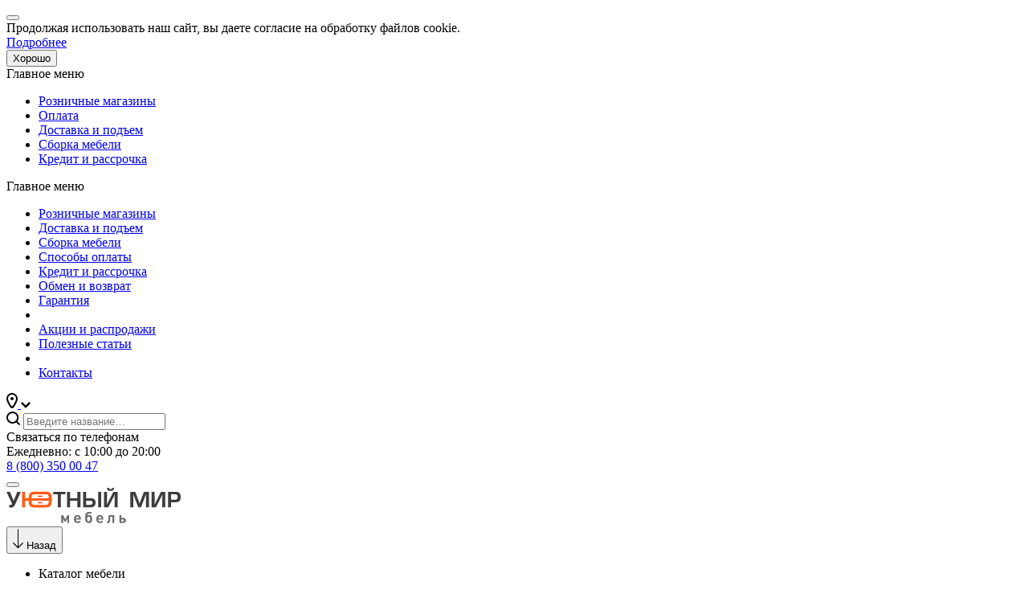

--- FILE ---
content_type: text/html; charset=UTF-8
request_url: https://uytmir.com/
body_size: 30174
content:


<!DOCTYPE html>
<html lang="ru-RU">
<head>
<title>Уютный мир - главная</title>
<meta name="google-site-verification" content="Rz_J9RnSx-kAntij7q9ln8xRskBD79n6VyZYZbexGp8" />
<meta http-equiv="Content-Type" content="text/html; charset=UTF-8" />
<link href="/bitrix/cache/css/s1/main/template_d57f706a3920bfe8e65ed8ee9cb5c665/template_d57f706a3920bfe8e65ed8ee9cb5c665_v1.css?1767100414392195" type="text/css"  data-template-style="true" rel="stylesheet" />
<script>if(!window.BX)window.BX={};if(!window.BX.message)window.BX.message=function(mess){if(typeof mess==='object'){for(let i in mess) {BX.message[i]=mess[i];} return true;}};</script>
<script>(window.BX||top.BX).message({"JS_CORE_LOADING":"Загрузка...","JS_CORE_NO_DATA":"- Нет данных -","JS_CORE_WINDOW_CLOSE":"Закрыть","JS_CORE_WINDOW_EXPAND":"Развернуть","JS_CORE_WINDOW_NARROW":"Свернуть в окно","JS_CORE_WINDOW_SAVE":"Сохранить","JS_CORE_WINDOW_CANCEL":"Отменить","JS_CORE_WINDOW_CONTINUE":"Продолжить","JS_CORE_H":"ч","JS_CORE_M":"м","JS_CORE_S":"с","JSADM_AI_HIDE_EXTRA":"Скрыть лишние","JSADM_AI_ALL_NOTIF":"Показать все","JSADM_AUTH_REQ":"Требуется авторизация!","JS_CORE_WINDOW_AUTH":"Войти","JS_CORE_IMAGE_FULL":"Полный размер"});</script>

<script src="/bitrix/js/main/core/core.min.js?1757313590229643"></script>

<script>BX.Runtime.registerExtension({"name":"main.core","namespace":"BX","loaded":true});</script>
<script>BX.setJSList(["\/bitrix\/js\/main\/core\/core_ajax.js","\/bitrix\/js\/main\/core\/core_promise.js","\/bitrix\/js\/main\/polyfill\/promise\/js\/promise.js","\/bitrix\/js\/main\/loadext\/loadext.js","\/bitrix\/js\/main\/loadext\/extension.js","\/bitrix\/js\/main\/polyfill\/promise\/js\/promise.js","\/bitrix\/js\/main\/polyfill\/find\/js\/find.js","\/bitrix\/js\/main\/polyfill\/includes\/js\/includes.js","\/bitrix\/js\/main\/polyfill\/matches\/js\/matches.js","\/bitrix\/js\/ui\/polyfill\/closest\/js\/closest.js","\/bitrix\/js\/main\/polyfill\/fill\/main.polyfill.fill.js","\/bitrix\/js\/main\/polyfill\/find\/js\/find.js","\/bitrix\/js\/main\/polyfill\/matches\/js\/matches.js","\/bitrix\/js\/main\/polyfill\/core\/dist\/polyfill.bundle.js","\/bitrix\/js\/main\/core\/core.js","\/bitrix\/js\/main\/polyfill\/intersectionobserver\/js\/intersectionobserver.js","\/bitrix\/js\/main\/lazyload\/dist\/lazyload.bundle.js","\/bitrix\/js\/main\/polyfill\/core\/dist\/polyfill.bundle.js","\/bitrix\/js\/main\/parambag\/dist\/parambag.bundle.js"]);
</script>
<script>BX.Runtime.registerExtension({"name":"pull.protobuf","namespace":"BX","loaded":true});</script>
<script>BX.Runtime.registerExtension({"name":"rest.client","namespace":"window","loaded":true});</script>
<script>(window.BX||top.BX).message({"pull_server_enabled":"N","pull_config_timestamp":0,"shared_worker_allowed":"Y","pull_guest_mode":"N","pull_guest_user_id":0,"pull_worker_mtime":1744781980});(window.BX||top.BX).message({"PULL_OLD_REVISION":"Для продолжения корректной работы с сайтом необходимо перезагрузить страницу."});</script>
<script>BX.Runtime.registerExtension({"name":"pull.client","namespace":"BX","loaded":true});</script>
<script>BX.Runtime.registerExtension({"name":"pull","namespace":"window","loaded":true});</script>
<script>(window.BX||top.BX).message({"LANGUAGE_ID":"ru","FORMAT_DATE":"DD.MM.YYYY","FORMAT_DATETIME":"DD.MM.YYYY HH:MI:SS","COOKIE_PREFIX":"BITRIX_SM","SERVER_TZ_OFFSET":"10800","UTF_MODE":"Y","SITE_ID":"s1","SITE_DIR":"\/","USER_ID":"","SERVER_TIME":1768528989,"USER_TZ_OFFSET":0,"USER_TZ_AUTO":"Y","bitrix_sessid":"3cc9fd30233ff006442a19cc23e84742"});</script>


<script src="/bitrix/js/pull/protobuf/protobuf.min.js?165659072076433"></script>
<script src="/bitrix/js/pull/protobuf/model.min.js?165659072014190"></script>
<script src="/bitrix/js/rest/client/rest.client.min.js?16565907439240"></script>
<script src="/bitrix/js/pull/client/pull.client.min.js?174608986949849"></script>
<script src="/bitrix/js/sale/core_ui_widget.min.js?16522747136009"></script>
<script src="/bitrix/js/sale/core_ui_etc.min.js?16522747135781"></script>
<script src="/bitrix/js/sale/core_ui_autocomplete.min.js?165227471318509"></script>
<script>BX.setJSList(["\/local\/templates\/main\/static\/assets\/scripts\/vendor.scripts.js","\/local\/templates\/main\/static\/assets\/scripts\/main.scripts.js","\/local\/templates\/main\/scripts\/box.min.js","\/local\/templates\/main\/components\/bitrix\/menu\/topheader\/script.js","\/local\/templates\/main\/components\/bitrix\/sale.location.selector.search\/header\/script.js","\/local\/templates\/main\/components\/bitrix\/sale.basket.basket.line\/delayed\/script.js","\/local\/templates\/main\/components\/bitrix\/sale.basket.basket.line\/top\/script.js"]);</script>
<script>BX.setCSSList(["\/local\/templates\/main\/static\/assets\/styles\/vendor.styles.css","\/local\/templates\/main\/static\/assets\/styles\/main.styles.css","\/local\/templates\/main\/components\/bitrix\/menu\/topheader\/style.css","\/local\/templates\/main\/components\/bitrix\/sale.location.selector.search\/header\/style.css","\/local\/templates\/main\/components\/bitrix\/sale.basket.basket.line\/top\/style.css"]);</script>
<script>
					(function () {
						"use strict";

						var counter = function ()
						{
							var cookie = (function (name) {
								var parts = ("; " + document.cookie).split("; " + name + "=");
								if (parts.length == 2) {
									try {return JSON.parse(decodeURIComponent(parts.pop().split(";").shift()));}
									catch (e) {}
								}
							})("BITRIX_CONVERSION_CONTEXT_s1");

							if (cookie && cookie.EXPIRE >= BX.message("SERVER_TIME"))
								return;

							var request = new XMLHttpRequest();
							request.open("POST", "/bitrix/tools/conversion/ajax_counter.php", true);
							request.setRequestHeader("Content-type", "application/x-www-form-urlencoded");
							request.send(
								"SITE_ID="+encodeURIComponent("s1")+
								"&sessid="+encodeURIComponent(BX.bitrix_sessid())+
								"&HTTP_REFERER="+encodeURIComponent(document.referrer)
							);
						};

						if (window.frameRequestStart === true)
							BX.addCustomEvent("onFrameDataReceived", counter);
						else
							BX.ready(counter);
					})();
				</script>

<script data-skip-moving="true">
    window.app = {
        globalConfig: {
            relPath: '/local/templates/main/static/',
            assetsPath: '/local/templates/main/static/assets/',
            availabilityStatus3Boundary: 10,
            availabilityStatusText: {
                0: 'Под заказ',
                1: 'В наличии'
                /*0: 'Под заказ',
                1: 'Под заказ 5-10 дней',
                2: 'В наличии: мало',
                3: 'В наличии: много'*/
            },
            ymapsApikey: 'ae741c39-b368-460b-b803-c774511b0219'
        },
        ready: function(callback) {
            if (typeof callback === 'function') document.addEventListener('DOMContentLoaded', function() {
                setTimeout(function() {
                    callback();
                });
            });
        }
    };
</script>
<script src="/local/templates/main/static/assets/scripts/polyfills.scripts.js" nomodule data-skip-moving="true"></script>



<script  src="/bitrix/cache/js/s1/main/template_7ac03f8626f2c526c0e033faebac0cc7/template_7ac03f8626f2c526c0e033faebac0cc7_v1.js?1767100414780666"></script>

<meta http-equiv="X-UA-Compatible" content="IE=edge">
<meta name="viewport" content="width=device-width, initial-scale=1">

<link rel="apple-touch-icon" sizes="180x180" href="/local/templates/main/static/assets/media/icons/apple-touch-icon-180x180.png">
<link type="image/x-icon" rel="icon" href="/local/templates/main/static/assets/media/icons/favicon.ico">
<link rel="manifest" href="/local/templates/main/static/assets/media/icons/manifest.json">
<meta name="theme-color" content="#ffffff">

<link rel="preload" href="/local/templates/main/static/assets/fonts/dinpro-bold/dinpro-bold.woff2" as="font" type="font/woff2" crossorigin="anonymous">
<link rel="preload" href="/local/templates/main/static/assets/fonts/dinpro-light/dinpro-light.woff2" as="font" type="font/woff2" crossorigin="anonymous">
<link rel="preload" href="/local/templates/main/static/assets/fonts/dinpro-medium/dinpro-medium.woff2" as="font" type="font/woff2" crossorigin="anonymous">
<link rel="preload" href="/local/templates/main/static/assets/fonts/open-sans-bold/open-sans-bold.woff2" as="font" type="font/woff2" crossorigin="anonymous">
<link rel="preload" href="/local/templates/main/static/assets/fonts/open-sans-bold-italic/open-sans-bold-italic.woff2" as="font" type="font/woff2" crossorigin="anonymous">
<link rel="preload" href="/local/templates/main/static/assets/fonts/open-sans-italic/open-sans-italic.woff2" as="font" type="font/woff2" crossorigin="anonymous">
<link rel="preload" href="/local/templates/main/static/assets/fonts/open-sans-regular/open-sans-regular.woff2" as="font" type="font/woff2" crossorigin="anonymous">
<link rel="preload" href="/local/templates/main/static/assets/fonts/open-sans-semibold/open-sans-semibold.woff2" as="font" type="font/woff2" crossorigin="anonymous">


<meta name="yandex-verification" content="48dfcb6288be708f">
<!-- Facebook Pixel Code -->
<script>
!function(f,b,e,v,n,t,s)
{if(f.fbq)return;n=f.fbq=function(){n.callMethod?
n.callMethod.apply(n,arguments):n.queue.push(arguments)};
if(!f._fbq)f._fbq=n;n.push=n;n.loaded=!0;n.version='2.0';
n.queue=[];t=b.createElement(e);t.async=!0;
t.src=v;s=b.getElementsByTagName(e)[0];
s.parentNode.insertBefore(t,s)}(window, document,'script',
'https://connect.facebook.net/en_US/fbevents.js');
fbq('init', '696536034263382');
fbq('track', 'PageView');
</script>
<noscript><img height="1" width="1" style="display:none"
src="https://www.facebook.com/tr?id=696536034263382&ev=PageView&noscript=1"
/></noscript>
<!-- End Facebook Pixel Code -->
</head>
<body class="no-js page-index">

<!-- Rating Mail.ru counter -->
<script>
var _tmr = window._tmr || (window._tmr = []);
_tmr.push({id: "3176459", type: "pageView", start: (new Date()).getTime()});
(function (d, w, id) {
  if (d.getElementById(id)) return;
  var ts = d.createElement("script"); ts.type = "text/javascript"; ts.async = true; ts.id = id;
  ts.src = "https://top-fwz1.mail.ru/js/code.js";
  var f = function () {var s = d.getElementsByTagName("script")[0]; s.parentNode.insertBefore(ts, s);};
  if (w.opera == "[object Opera]") { d.addEventListener("DOMContentLoaded", f, false); } else { f(); }
})(document, window, "topmailru-code");
</script><noscript><div>
<img src="https://top-fwz1.mail.ru/counter?id=3176459;js=na" style="border:0;position:absolute;left:-9999px;" alt="Top.Mail.Ru" />
</div></noscript>
<!-- //Rating Mail.ru counter -->

<script src="//code-ya.jivosite.com/widget/LRT5etp3DM" async></script>

<div id="panel"></div>

<script data-skip-moving="true">
    document.body.classList.remove('no-js');
</script>

<div class="toaster -right -top" data-toaster></div>
<div class="toaster -right -bottom" data-toaster>
    <div class="alert -toast fade alert-dismissible" id="cookies-alert" role="alertdialog" aria-modal="true" data-alert="">
        <button class="alert__close close" data-alert-close="" type="button" title="Скрыть уведомление"></button>
        <div>
            Продолжая использовать наш сайт, вы даете
            согласие на обработку файлов cookie.
        </div>
        <div>
            <a class="alert__link alert-link" href="/publichnaya-oferta/" target="_blank">Подробнее</a>
        </div>
        <div>
            <button class="alert__button btn btn-primary" type="button">Хорошо</button>
        </div>
    </div>
</div>

<div class="page-wrapper">
    <div class="page-wrapper-inner">
        <header class="header">
            <div class="header-top">
                <div class="container">
                    <div class="row">
                        <div class="header__main-menu col">
                            <div class="header-main-menu__menu" aria-labelledby="main-menu-title">
                                <div class="header-main-menu__header sr-only" id="main-menu-title">Главное меню</div>
                                <nav class="header-main-menu__container -level1">
                                    
<ul class="header-main-menu__list -level1">


	
	                    <li class="header-main-menu__item -level1">
                <div class="header-main-menu__inner -level1">
                    <a class="header-main-menu__link -level1" href="/contacts/">Розничные магазины</a>
                </div>
            </li>
        
	
	

	
	                    <li class="header-main-menu__item -level1">
                <div class="header-main-menu__inner -level1">
                    <a class="header-main-menu__link -level1" href="/oplata/">Оплата</a>
                </div>
            </li>
        
	
	

	
	                    <li class="header-main-menu__item -level1">
                <div class="header-main-menu__inner -level1">
                    <a class="header-main-menu__link -level1" href="/dostavka/">Доставка и подъем</a>
                </div>
            </li>
        
	
	

	
	                    <li class="header-main-menu__item -level1">
                <div class="header-main-menu__inner -level1">
                    <a class="header-main-menu__link -level1" href="/sborka-mebeli/">Сборка мебели</a>
                </div>
            </li>
        
	
	

	
	                    <li class="header-main-menu__item -level1">
                <div class="header-main-menu__inner -level1">
                    <a class="header-main-menu__link -level1" href="/kredit-i-rassrochka/">Кредит и рассрочка</a>
                </div>
            </li>
        
	
	


</ul>
<div class="menu-clear-left"></div>
                                </nav>
                            </div>
                        </div>
                        <div class="header__main-menu -slideout col">
                            <div class="header-main-menu__menu" aria-labelledby="main-menu-title">
                                <div class="header-main-menu__header sr-only" id="main-menu-title">Главное меню</div>
                                <nav class="header-main-menu__container -level1">
                                    
<ul class="header-main-menu__list -level1">


	
	                    <li class="header-main-menu__item -level1">
                <div class="header-main-menu__inner -level1">
                    <a class="header-main-menu__link -level1" href="/contacts/">Розничные магазины</a>
                </div>
            </li>
        
	
	

	
	                    <li class="header-main-menu__item -level1">
                <div class="header-main-menu__inner -level1">
                    <a class="header-main-menu__link -level1" href="/dostavka/">Доставка и подъем</a>
                </div>
            </li>
        
	
	

	
	                    <li class="header-main-menu__item -level1">
                <div class="header-main-menu__inner -level1">
                    <a class="header-main-menu__link -level1" href="/sborka-mebeli/">Сборка мебели</a>
                </div>
            </li>
        
	
	

	
	                    <li class="header-main-menu__item -level1">
                <div class="header-main-menu__inner -level1">
                    <a class="header-main-menu__link -level1" href="/oplata/">Способы оплаты</a>
                </div>
            </li>
        
	
	

	
	                    <li class="header-main-menu__item -level1">
                <div class="header-main-menu__inner -level1">
                    <a class="header-main-menu__link -level1" href="/kredit-i-rassrochka/">Кредит и рассрочка</a>
                </div>
            </li>
        
	
	

	
	                    <li class="header-main-menu__item -level1">
                <div class="header-main-menu__inner -level1">
                    <a class="header-main-menu__link -level1" href="/obmen-i-vozvrat/">Обмен и возврат</a>
                </div>
            </li>
        
	
	

	
	                    <li class="header-main-menu__item -level1">
                <div class="header-main-menu__inner -level1">
                    <a class="header-main-menu__link -level1" href="/garantiya/">Гарантия</a>
                </div>
            </li>
        
	
	

	
	                    <li class="header-main-menu__item -level1">
                <div class="header-main-menu__inner -level1">
                    <a class="header-main-menu__link -level1" href="">   </a>
                </div>
            </li>
        
	
	

	
	                    <li class="header-main-menu__item -level1">
                <div class="header-main-menu__inner -level1">
                    <a class="header-main-menu__link -level1" href="/news/">Акции и распродажи</a>
                </div>
            </li>
        
	
	

	
	                    <li class="header-main-menu__item -level1">
                <div class="header-main-menu__inner -level1">
                    <a class="header-main-menu__link -level1" href="/articles/">Полезные статьи</a>
                </div>
            </li>
        
	
	

	
	                    <li class="header-main-menu__item -level1">
                <div class="header-main-menu__inner -level1">
                    <a class="header-main-menu__link -level1" href="">   </a>
                </div>
            </li>
        
	
	

	
	                    <li class="header-main-menu__item -level1">
                <div class="header-main-menu__inner -level1">
                    <a class="header-main-menu__link -level1" href="/contact/">Контакты</a>
                </div>
            </li>
        
	
	


</ul>
<div class="menu-clear-left"></div>
                                </nav>
                            </div>
                        </div>
                        <div class="header__location col">
                            <div class="header-location__toggle toggle">
                                


				
    <a class="header-location__button" data-collapse-options="{&quot;outsideClickHide&quot;: true}" data-collapse=""
       href="#header-location" role="button" aria-controls="header-location" aria-expanded="false">
        <span class="header-location__icon">
            <svg aria-hidden="true" style="width: 14px; height: 19px;">
                <use xlink:href="/local/templates/main/static/assets/media/sprite.svg#sprite-pin"></use>
            </svg>
        </span> <span class="header-location__icon">
            <svg aria-hidden="true" style="width: 12px; height: 8px;">
                <use xlink:href="/local/templates/main/static/assets/media/sprite.svg#sprite-arrow"></use>
            </svg>
        </span>
    </a>
    <div class="header-location__content collapse toggled" id="header-location">
        <div id="sls-98788" class="bx-sls ">

            
                        <div class="dropdown-block bx-ui-sls-input-block header-location__input-container">
                <span class="bx-ui-sls-icon">
                    <svg aria-hidden="true" style="width: 17px; height: 17px;">
                        <use xlink:href="/local/templates/main/static/assets/media/sprite.svg#sprite-magnifier"></use>
                    </svg>
                </span>

                <input class="dropdown-field" id="header-address-city" type="text" autocomplete="off" name="LOCATION" value="" placeholder="Введите название…">

                <div class="bx-ui-sls-loader"></div>
                <div class="bx-ui-sls-clear" title="Отменить выбор"></div>
                <div class="bx-ui-sls-pane" style="display: none;"></div>

            </div>
            <script type="text/html" data-template-id="bx-ui-sls-error">
                <div class="bx-ui-sls-error">
                    <div></div>
                    {{message}}
                </div>
            </script>
            <script type="text/html" data-template-id="bx-ui-sls-dropdown-item">
                <div class="dropdown-item bx-ui-sls-variant">
                    <span class="dropdown-item-text">{{display_wrapped}}</span>
                                    </div>
            </script>
            <div class="bx-ui-sls-error-message">
                            </div>
        </div>
    </div>
	<script>

		if (!window.BX && top.BX)
			window.BX = top.BX;

		
			
			new BX.Sale.component.location.selector.search({'scope':'sls-98788','source':'/bitrix/components/bitrix/sale.location.selector.search/get.php','query':{'FILTER':{'EXCLUDE_ID':0,'SITE_ID':''},'BEHAVIOUR':{'SEARCH_BY_PRIMARY':'0','LANGUAGE_ID':'ru'}},'selectedItem':false,'knownItems':[],'provideLinkBy':'id','messages':{'nothingFound':'К сожалению, ничего не найдено','error':'К сожалению, произошла внутренняя ошибка'},'callback':'saveCity','useSpawn':false,'usePopup':false,'initializeByGlobalEvent':'','globalEventScope':'','pathNames':[],'types':{'1':{'CODE':'COUNTRY'},'2':{'CODE':'COUNTRY_DISTRICT'},'3':{'CODE':'REGION'},'4':{'CODE':'SUBREGION'},'5':{'CODE':'CITY'},'6':{'CODE':'VILLAGE'},'7':{'CODE':'STREET'}}});

		
	</script>
    <script>
        var saveCityCookie = function(id) {
            if (id > 0 && this.vars.cache.nodes[id]) {
                app.Cookie.set('LOCATION', this.vars.cache.nodes[id].CODE);
                window.location.reload();
            }
        };

        function saveCity(id){
            if (app.Cookie) {
                saveCityCookie.call(this, id);
            } else {
                app.on('Cookie', function() {
                    saveCityCookie.call(this, id);
                });
            }
        }
    </script>
                            </div>
                        </div>
                        <div class="header__phones col" aria-labelledby="header-phones-title">
                            <div class="header-phones__inner">
                                <div class="header-phones__title sr-only" id="header-phones-title">Связаться по телефонам</div>
                                <div class="header-phones__work-hours">
                                    Ежедневно: с 10:00 до 20:00                                </div>
                                <div class="header-phones__items">
                                    <div class="header-phones__item">
                                        <a class="header-phones__phone" href="tel:88003500047">8 (800) 350 00 47</a>                                    </div>
                                </div>
                            </div>
                        </div>
                    </div>
                </div>
            </div>
            <div class="header-bottom">
                <div class="container">
                    <div class="row">
                        <div class="header__left">
                            <div class="header__menu-button col">
                                <div class="header-menu-button__inner">
                                    <button class="header-menu-button__button" aria-expanded="false" type="button" title="Открыть меню">
                                        <span class="header-menu-button__bars"></span>
                                    </button>
                                </div>
                            </div>
                            <div class="header__logo col">
                                                                <span class="header-logo__inner">
                                                        <img class="header-logo__image" src="/local/templates/main/static/assets/media/logo/logo.svg" alt="Логотип Мебельмаркет" />
                                                            </span>
                                                        </div>
                            <div class="header__menu col">
                                <div class="header-menu__menu">
                                    <button class="header-menu__link -back" type="button" title="Перейти на уровень вверх">
                                            <span class="header-menu__icon -back">
                                                <svg aria-hidden="true" style="width: 13px; height: 25px;">
                                                    <use xlink:href="/local/templates/main/static/assets/media/sprite.svg#sprite-arrow-line"></use>
                                                </svg>
                                            </span>Назад
                                    </button>
                                    <nav class="header-menu__container -level1">
    <ul class="header-menu__list -level1">
        <li class="header-menu__item -level1 -has-items">
            <a class="header-menu__link -level1 -has-items"  aria-haspopup="true">Каталог мебели</a>
            <div class="header-menu__container -level2 toggled collapse">
                <ul class="header-menu__list -level2">
                                            <li class="header-menu__item -level2 -has-items">
                                                        <a class="header-menu__link -level2 -has-items" aria-haspopup="true">
                                                                    <span class="header-menu__icon">
                                                                                    <?xml version="1.0" encoding="utf-8"?>
<!-- Generator: Adobe Illustrator 22.0.0, SVG Export Plug-In . SVG Version: 6.00 Build 0)  -->
<svg version="1.1" id="Layer_1" xmlns="http://www.w3.org/2000/svg" xmlns:xlink="http://www.w3.org/1999/xlink" x="0px" y="0px"
	 width="23.5px" height="20.3px" viewBox="0 0 23.5 20.3" style="enable-background:new 0 0 23.5 20.3;" xml:space="preserve">
<path d="M22.3,12.5h-1.6v-2c0-0.6-0.5-1.2-1.2-1.2c0,0,0,0,0,0H3.9c-0.6,0-1.2,0.5-1.2,1.2v2H1.2C0.5,12.5,0,13,0,13.7v4.7
	c0,0.2,0.2,0.4,0.4,0.4h2.2l-0.3,1.1c-0.1,0.2,0.1,0.4,0.3,0.5c0,0,0.1,0,0.1,0h1.2c0.1,0,0.2-0.1,0.3-0.2l1.1-1.4h12.9l1.1,1.4
	c0.1,0.1,0.2,0.2,0.3,0.2h1.2c0.2,0,0.4-0.2,0.4-0.4c0,0,0-0.1,0-0.1l-0.3-1.1h2.2c0.2,0,0.4-0.2,0.4-0.4c0,0,0,0,0,0v-4.7
	C23.5,13,22.9,12.5,22.3,12.5z M20,10.6v4.4c-0.1,0-0.3-0.1-0.4-0.1h-7.4v-4.7h7.4C19.8,10.2,20,10.3,20,10.6
	C20,10.6,20,10.6,20,10.6L20,10.6z M5.1,18H3.5v-2c0-0.2,0.2-0.4,0.4-0.4h7.4V18L5.1,18z M3.5,10.6c0-0.2,0.2-0.4,0.4-0.4h0h7.4v4.7
	H3.9c-0.1,0-0.3,0-0.4,0.1L3.5,10.6z M0.8,13.7c0-0.2,0.2-0.4,0.4-0.4h1.6V18h-2V13.7z M3.7,19.6H3.2l0.2-0.8h0.9L3.7,19.6z
	 M12.1,15.6h7.4c0.2,0,0.4,0.2,0.4,0.4v2h-7.8V15.6z M19.8,19.6l-0.6-0.8H20l0.2,0.8H19.8z M22.7,18h-2v-4.7h1.6
	c0.2,0,0.4,0.2,0.4,0.4L22.7,18z"/>
<path d="M3.9,0.4v3.1H2.7c-0.2,0-0.4,0.2-0.4,0.4c0,0,0,0,0,0v1.6c0,0.2,0.2,0.4,0.4,0.4h1.2v1.6c0,0.2,0.2,0.4,0.4,0.4h1.6
	c0.2,0,0.4-0.2,0.4-0.4V5.9h11v1.6c0,0.2,0.2,0.4,0.4,0.4l0,0h1.6c0.2,0,0.4-0.2,0.4-0.4c0,0,0,0,0,0V5.9h1.2c0.2,0,0.4-0.2,0.4-0.4
	c0,0,0,0,0,0V3.9c0-0.1,0-0.2-0.1-0.3c0.2-0.4,0.1-0.9-0.2-1.3c0.4-0.5,0.4-1.2-0.1-1.7c-0.2-0.2-0.5-0.3-0.8-0.3h-2.7
	c-0.2,0-0.4,0.2-0.4,0.4c0,0.1,0,0.1,0,0.2c0.2,0.4,0.2,0.8,0,1.2c0,0,0,0,0,0c0,0,0,0,0,0c0,0,0,0,0,0c0,0,0,0.1,0,0.1c0,0,0,0,0,0
	c0,0,0,0,0,0s0,0,0,0c0.2,0.3,0.2,0.7,0.1,1h-3.7c0.1-0.1,0.1-0.2,0-0.3l-1.2-3C12,0,11.8-0.1,11.6,0c0,0,0,0,0,0l-0.6,0.3
	c0-0.2-0.2-0.3-0.4-0.3H7.4C7.2,0,7,0.2,7,0.4v0.4H6.3V0.4C6.3,0.2,6.1,0,5.9,0c0,0,0,0,0,0H4.3C4.1,0,3.9,0.2,3.9,0.4L3.9,0.4z
	 M5.5,7H4.7V5.9h0.8V7z M18.8,7H18V5.9h0.8V7z M20.3,5.1H3.1V4.3h17.2V5.1z M17.8,1.2H20c0.2,0,0.4,0.2,0.4,0.4S20.2,2,20,2h-2.2
	C17.8,1.7,17.8,1.4,17.8,1.2z M17.8,2.7H20c0.2,0,0.4,0.2,0.4,0.4c0,0.2-0.2,0.4-0.4,0.4h-2.2C17.8,3.3,17.8,3,17.8,2.7z M11,3.5V3
	l0.2,0.5L11,3.5z M11.5,0.9l0.9,2.2l-0.5,0.2l-0.9-2.2L11.5,0.9z M10.2,3.5H9.4V0.8h0.8V3.5z M7.8,0.8h0.8v2.7H7.8V0.8z M7,1.6v2
	H6.3v-2L7,1.6z M4.7,0.8h0.8v2.7H4.7V0.8z"/>
</svg>
                                                                            </span>
                                                                Гостиные                                <span class="header-menu__icon -has-items">
                                    <svg aria-hidden="true" style="width: 10px; height: 7px;">
                                        <use xlink:href="/local/templates/main/static/assets/media/sprite.svg#sprite-arrow"></use>
                                    </svg>
                                </span>
                            </a>
                                                            <div class="header-menu__container -level3 toggled">
                                                                            <div class="header-menu__before">
                                            <a href="/catalog/gotovye_komplekty_gostinykh/" class="header-menu-before__title">Готовые комплекты гостиных</a>

                                                                                            <span class="header-menu-before__items">
                                                                                                            <span class="header-menu-before__item">
                                                            <a class="header-menu-before__link" href="/catalog/gotovye_stenki/">Готовые стенки</a>
                                                        </span>
                                                        <div></div>
                                                                                                            <span class="header-menu-before__item">
                                                            <a class="header-menu-before__link" href="/catalog/modulnye_gostinye/">Модульные гостиные</a>
                                                        </span>
                                                        <div></div>
                                                                                                    </span>
                                            
                                            <a href="/catalog/gotovye_komplekty_gostinykh/" class="header-menu-before__inner">
                                                                                                <span class="header-menu-before__image" style="background-image: url(/upload/resize_cache/iblock/df6/800_800_1/389cf080-77fc-11ea-80e0-ac1f6b6b2593_51e74dc6-a9d5-11ec-be7b-5cb90193fa11.resize1.jpg)">
                                                    <img class="header-menu-before-image__image" src="/upload/resize_cache/iblock/df6/800_800_1/389cf080-77fc-11ea-80e0-ac1f6b6b2593_51e74dc6-a9d5-11ec-be7b-5cb90193fa11.resize1.jpg" alt="" />
                                                </span>
                                                                                                <span class="header-menu-before__icon">
                                                    <svg aria-hidden="true" style="width: 20px; height: 29px;">
                                                        <use xlink:href="/local/templates/main/static/assets/media/sprite.svg#sprite-lock-opened"></use>
                                                    </svg>
                                                </span>
                                                <span class="header-menu-before__text">Вы можете выбрать другие модули в комплектах, помеченных таким значком.
                                                </span>
                                            </a>
                                        </div>
                                    
                                    <ul class="header-menu__list -level3">
                                        										                                            <li class="header-menu__item -level3 -current">
                                                <a class="header-menu__link -level3 -current" href="/catalog/tovary_dlya_gostinoy/">Товары для гостиной</a>
                                            </li>
										                                                                                                <li class="header-menu__item -level3">
                                                        <a class="header-menu__link -level3" href="/catalog/shkafy_i_penaly/">Шкафы и пеналы</a>
                                                    </li>
                                                                                                    <li class="header-menu__item -level3">
                                                        <a class="header-menu__link -level3" href="/catalog/bufety_i_vitriny/">Буфеты и витрины</a>
                                                    </li>
                                                                                                    <li class="header-menu__item -level3">
                                                        <a class="header-menu__link -level3" href="/catalog/komody/">Комоды</a>
                                                    </li>
                                                                                                    <li class="header-menu__item -level3">
                                                        <a class="header-menu__link -level3" href="/catalog/tumby_tv/">Тумбы ТВ</a>
                                                    </li>
                                                                                                    <li class="header-menu__item -level3">
                                                        <a class="header-menu__link -level3" href="/catalog/zhurnalnye_stoliki/">Журнальные столики</a>
                                                    </li>
                                                                                                    <li class="header-menu__item -level3">
                                                        <a class="header-menu__link -level3" href="/catalog/stellazhi_dlya_gostinoy/">Стеллажи для гостиной</a>
                                                    </li>
                                                                                                    <li class="header-menu__item -level3">
                                                        <a class="header-menu__link -level3" href="/catalog/polki/">Полки</a>
                                                    </li>
                                                                                                    <li class="header-menu__item -level3">
                                                        <a class="header-menu__link -level3" href="/catalog/divany/">Диваны</a>
                                                    </li>
                                                                                                    <li class="header-menu__item -level3">
                                                        <a class="header-menu__link -level3" href="/catalog/pufy_i_banketki/">Пуфы и банкетки</a>
                                                    </li>
                                                                                                    <li class="header-menu__item -level3">
                                                        <a class="header-menu__link -level3" href="/catalog/zerkala_2/">Зеркала</a>
                                                    </li>
                                                                                                                                                                                                                    </ul>
                                </div>
                                                    </li>
                                            <li class="header-menu__item -level2 -has-items">
                                                        <a class="header-menu__link -level2 -has-items" aria-haspopup="true">
                                                                    <span class="header-menu__icon">
                                                                                    <?xml version="1.0" encoding="utf-8"?>
<!-- Generator: Adobe Illustrator 22.0.0, SVG Export Plug-In . SVG Version: 6.00 Build 0)  -->
<svg version="1.1" id="Layer_1" xmlns="http://www.w3.org/2000/svg" xmlns:xlink="http://www.w3.org/1999/xlink" x="0px" y="0px"
	 width="21.5px" height="20.1px" viewBox="0 0 21.5 20.1" style="enable-background:new 0 0 21.5 20.1;" xml:space="preserve">
<style type="text/css">
	.st0{enable-background:new    ;}
</style>
<path class="st0" d="M19.9,9.6h-0.5V4.8c0-1.3-1-2.4-2.3-2.5H12c0.1-0.2,0.2-0.5,0.2-0.8c0.1-0.8-0.5-1.5-1.3-1.5
	c-0.8-0.1-1.5,0.5-1.5,1.3c0,0.1,0,0.1,0,0.2c0,0.3,0.1,0.5,0.2,0.8H4.5C3.1,2.4,2.1,3.5,2.1,4.8v4.8H1.6C0.7,9.7,0,10.5,0,11.4v5.4
	c0,0.9,0.6,1.6,1.4,1.7v1.2c0,0.2,0.2,0.4,0.4,0.4h1.4c0.2,0,0.4-0.2,0.4-0.4v-1.2h14.3v1.2c0,0.2,0.2,0.4,0.4,0.4h1.4
	c0.2,0,0.4-0.2,0.4-0.4v-1.2c0.8-0.1,1.5-0.9,1.4-1.7v-5.4C21.5,10.5,20.8,9.7,19.9,9.6L19.9,9.6z M10,1.5c0-0.4,0.4-0.7,0.8-0.7
	s0.7,0.4,0.7,0.8c0,0.4-0.3,0.7-0.7,0.7C10.3,2.3,10,2,10,1.5L10,1.5z M2.9,4.8c0-0.9,0.7-1.7,1.6-1.7H17c0.9,0,1.6,0.8,1.6,1.7v4.8
	h-0.7V9.4c0-0.7-0.5-1.3-1.2-1.3h-4.1c-0.7,0-1.2,0.6-1.2,1.3v0.3H10V9.4c0-0.7-0.5-1.3-1.2-1.3H4.8c-0.7,0-1.2,0.6-1.2,1.3v0.3H2.9
	V4.8z M17.2,9.6h-5V9.4c0-0.3,0.2-0.5,0.5-0.5h4.1c0.3,0,0.5,0.2,0.5,0.5V9.6z M9.3,9.6h-5V9.4c0-0.3,0.2-0.5,0.5-0.5h4.1
	c0.3,0,0.5,0.2,0.5,0.5V9.6z M0.7,11.4c0-0.5,0.4-1,0.9-1h18.2c0.5,0,0.9,0.5,0.9,1V15h-20V11.4z M2.9,19.3H2.1v-0.8h0.7V19.3z
	 M19.3,19.3h-0.7v-0.8h0.7V19.3z M20.8,16.8c0,0.5-0.4,1-0.9,1H1.6c-0.5,0-0.9-0.5-0.9-1v-0.9h20V16.8z"/>
</svg>
                                                                            </span>
                                                                Спальни                                <span class="header-menu__icon -has-items">
                                    <svg aria-hidden="true" style="width: 10px; height: 7px;">
                                        <use xlink:href="/local/templates/main/static/assets/media/sprite.svg#sprite-arrow"></use>
                                    </svg>
                                </span>
                            </a>
                                                            <div class="header-menu__container -level3 toggled">
                                                                            <div class="header-menu__before">
                                            <a href="/catalog/gotovye_komplekty_spalen/" class="header-menu-before__title">Готовые комплекты спален</a>

                                            
                                            <a href="/catalog/gotovye_komplekty_spalen/" class="header-menu-before__inner">
                                                                                                <span class="header-menu-before__image" style="background-image: url(/upload/resize_cache/iblock/abd/800_800_1/c4376128-c1d4-11ea-80e6-ac1f6b6b2593_0abb52f7-a863-11ec-be7b-5cb90193fa11.resize1.jpg)">
                                                    <img class="header-menu-before-image__image" src="/upload/resize_cache/iblock/abd/800_800_1/c4376128-c1d4-11ea-80e6-ac1f6b6b2593_0abb52f7-a863-11ec-be7b-5cb90193fa11.resize1.jpg" alt="" />
                                                </span>
                                                                                                <span class="header-menu-before__icon">
                                                    <svg aria-hidden="true" style="width: 20px; height: 29px;">
                                                        <use xlink:href="/local/templates/main/static/assets/media/sprite.svg#sprite-lock-opened"></use>
                                                    </svg>
                                                </span>
                                                <span class="header-menu-before__text">Вы можете выбрать другие модули в комплектах, помеченных таким значком.
                                                </span>
                                            </a>
                                        </div>
                                    
                                    <ul class="header-menu__list -level3">
                                        										                                            <li class="header-menu__item -level3 -current">
                                                <a class="header-menu__link -level3 -current" href="/catalog/tovary_dlya_spalen/">Товары для спален</a>
                                            </li>
										                                                                                                <li class="header-menu__item -level3">
                                                        <a class="header-menu__link -level3" href="/catalog/komody_1/">Комоды</a>
                                                    </li>
                                                                                                    <li class="header-menu__item -level3">
                                                        <a class="header-menu__link -level3" href="/catalog/krovati_1/">Кровати</a>
                                                    </li>
                                                                                                    <li class="header-menu__item -level3">
                                                        <a class="header-menu__link -level3" href="/catalog/ortopedicheskie_osnovaniya/">Ортопедические основания</a>
                                                    </li>
                                                                                                    <li class="header-menu__item -level3">
                                                        <a class="header-menu__link -level3" href="/catalog/matrasy_1/">Матрасы</a>
                                                    </li>
                                                                                                    <li class="header-menu__item -level3">
                                                        <a class="header-menu__link -level3" href="/catalog/shkafy_i_penaly_dlya_spalni/">Шкафы и пеналы для спальни</a>
                                                    </li>
                                                                                                    <li class="header-menu__item -level3">
                                                        <a class="header-menu__link -level3" href="/catalog/tumby_prikrovatnye/">Тумбы прикроватные</a>
                                                    </li>
                                                                                                    <li class="header-menu__item -level3">
                                                        <a class="header-menu__link -level3" href="/catalog/tualetnye_stoliki/">Туалетные столики</a>
                                                    </li>
                                                                                                    <li class="header-menu__item -level3">
                                                        <a class="header-menu__link -level3" href="/catalog/zerkala_1/">Зеркала</a>
                                                    </li>
                                                                                                    <li class="header-menu__item -level3">
                                                        <a class="header-menu__link -level3" href="/catalog/pufy_i_banketki_1/">Пуфы и банкетки</a>
                                                    </li>
                                                                                                                                                                                										                                                                                                                                                                                                                </ul>
                                </div>
                                                    </li>
                                            <li class="header-menu__item -level2 -has-items">
                                                        <a class="header-menu__link -level2 -has-items" aria-haspopup="true">
                                                                    <span class="header-menu__icon">
                                                                                    <?xml version="1.0" encoding="utf-8"?>
<!-- Generator: Adobe Illustrator 22.0.0, SVG Export Plug-In . SVG Version: 6.00 Build 0)  -->
<svg version="1.1" id="Layer_1" xmlns="http://www.w3.org/2000/svg" xmlns:xlink="http://www.w3.org/1999/xlink" x="0px" y="0px"
	 width="21.5px" height="20.5px" viewBox="0 0 21.5 20.5" style="enable-background:new 0 0 21.5 20.5;" xml:space="preserve">
<path d="M9.6,4.7l0.2,0c0.5,0,0.9-0.1,1.3-0.4c0.4-0.3,0.6-0.7,0.6-1.2c0-0.1,0-0.1,0-0.2c0-0.3-0.3-0.6-0.6-0.6
    c-0.3,0-0.6,0.3-0.6,0.6c0,0.2-0.1,0.3-0.2,0.4C10.2,3.5,10,3.6,9.8,3.6C9.4,3.5,9.1,3,9.2,2.5c0,0,0-0.1,0-0.1
    c0.1-0.7,0.7-1.3,1.5-1.2l0.1,0c0.5,0.1,0.8,0.3,1.1,0.7c0.3,0.4,0.4,0.8,0.3,1.4c-0.1,1.4-1.3,2.5-2.7,2.4C9.1,5.7,8.9,6,8.8,6.3
    s0.2,0.6,0.6,0.6c0.1,0,0.1,0,0.2,0c2,0,3.6-1.5,3.8-3.5c0.1-0.8,0-1.5-0.5-2.2S11.8,0.2,11,0.1c-0.1,0-0.1,0-0.2,0
    C10.1,0,9.5,0.2,8.9,0.6C8.4,1,8.1,1.6,8,2.3C7.8,3.4,8.5,4.5,9.6,4.7z"/>
<path d="M13,15.4c0-0.3-0.2-0.5-0.4-0.6c-0.6-0.2-1.3-0.3-1.9-0.3c-0.7,0-1.3,0.1-1.9,0.3c-0.2,0.1-0.4,0.3-0.4,0.6
    c0,0.2,0.2,0.5,0.4,0.6c-0.5,0.5-0.8,1.2-0.8,1.9c0,1.5,1.2,2.7,2.7,2.7s2.7-1.2,2.7-2.7c0-0.7-0.3-1.4-0.8-1.9
    C12.9,15.8,13,15.6,13,15.4z M10.7,19.3c-0.8,0-1.5-0.7-1.5-1.5s0.7-1.5,1.5-1.5s1.5,0.7,1.5,1.5S11.6,19.3,10.7,19.3z"/>
<path d="M19.2,8.2C19.2,8.2,19.2,8.2,19.2,8.2c-0.2,0-0.4,0-0.6,0.1c-0.8-2-2.5-3.5-4.5-4.3l-0.4,1.1c1.9,0.7,3.4,2.3,4,4.2
    c0,0,0,0.1,0.1,0.1c0.1,0.1,0.2,0.3,0.4,0.3c0.2,0,0.3,0,0.5-0.1c0.1-0.1,0.3-0.2,0.4-0.2c0.7,0.1,1.3,0.8,1.1,1.6
    c-0.1,0.6-0.5,1-1,1.1c-0.2,0-0.3,0-0.4-0.1c-0.3-0.2-0.8,0-0.9,0.4c-0.5,2-2,3.7-3.9,4.6l0.5,1.1c2.1-0.9,3.7-2.6,4.4-4.8
    c0.1,0,0.3,0,0.5,0c1.1-0.2,1.9-1,2.1-2.1C21.7,9.8,20.7,8.4,19.2,8.2z"/>
<path d="M3.6,12.3C3.5,12,3,11.8,2.7,12c-0.1,0.1-0.3,0.1-0.3,0.1c-0.6-0.1-1-0.5-1.1-1.1c-0.1-0.7,0.4-1.5,1-1.6c0,0,0,0,0,0
    c0.2,0,0.4,0.1,0.5,0.2c0.1,0.1,0.3,0.1,0.5,0.1c0.2,0,0.3-0.2,0.4-0.3c0,0,0-0.1,0-0.1c0.6-1.9,2.1-3.5,4-4.2L7.3,3.9
    C5.2,4.7,3.6,6.3,2.8,8.3C2.6,8.2,2.4,8.2,2.2,8.2c-1.4,0.2-2.3,1.6-2.1,3c0.2,1.1,1,1.9,2.2,2.1c0.1,0,0.2,0,0.4,0
    C3.3,15.4,4.9,17.1,7,18l0.5-1.1C5.5,16.1,4.1,14.4,3.6,12.3z"/>
<circle cx="8.2" cy="11.7" r="0.6"/>
<circle cx="13.3" cy="11.7" r="0.6"/>
</svg>
                                                                            </span>
                                                                Детские                                <span class="header-menu__icon -has-items">
                                    <svg aria-hidden="true" style="width: 10px; height: 7px;">
                                        <use xlink:href="/local/templates/main/static/assets/media/sprite.svg#sprite-arrow"></use>
                                    </svg>
                                </span>
                            </a>
                                                            <div class="header-menu__container -level3 toggled">
                                                                            <div class="header-menu__before">
                                            <a href="/catalog/gotovye_komplekty_detskikh/" class="header-menu-before__title">Готовые комплекты детских</a>

                                                                                            <span class="header-menu-before__items">
                                                                                                            <span class="header-menu-before__item">
                                                            <a class="header-menu-before__link" href="/catalog/modulnye_detskie/">Модульные детские</a>
                                                        </span>
                                                        <div></div>
                                                                                                    </span>
                                            
                                            <a href="/catalog/gotovye_komplekty_detskikh/" class="header-menu-before__inner">
                                                                                                <span class="header-menu-before__image" style="background-image: url(/upload/resize_cache/iblock/c49/800_800_1/2bc75b18-a4a4-11ea-80e2-ac1f6b6b2593_4351c421-a85f-11ec-be7b-5cb90193fa11.resize1.jpg)">
                                                    <img class="header-menu-before-image__image" src="/upload/resize_cache/iblock/c49/800_800_1/2bc75b18-a4a4-11ea-80e2-ac1f6b6b2593_4351c421-a85f-11ec-be7b-5cb90193fa11.resize1.jpg" alt="" />
                                                </span>
                                                                                                <span class="header-menu-before__icon">
                                                    <svg aria-hidden="true" style="width: 20px; height: 29px;">
                                                        <use xlink:href="/local/templates/main/static/assets/media/sprite.svg#sprite-lock-opened"></use>
                                                    </svg>
                                                </span>
                                                <span class="header-menu-before__text">Вы можете выбрать другие модули в комплектах, помеченных таким значком.
                                                </span>
                                            </a>
                                        </div>
                                    
                                    <ul class="header-menu__list -level3">
                                        										                                            <li class="header-menu__item -level3 -current">
                                                <a class="header-menu__link -level3 -current" href="/catalog/tovary_dlya_detskikh/">Товары для детских</a>
                                            </li>
										                                                                                                <li class="header-menu__item -level3">
                                                        <a class="header-menu__link -level3" href="/catalog/krovati/">Кровати</a>
                                                    </li>
                                                                                                    <li class="header-menu__item -level3">
                                                        <a class="header-menu__link -level3" href="/catalog/komody_i_tumby/">Комоды и тумбы</a>
                                                    </li>
                                                                                                    <li class="header-menu__item -level3">
                                                        <a class="header-menu__link -level3" href="/catalog/stoly/">Столы</a>
                                                    </li>
                                                                                                    <li class="header-menu__item -level3">
                                                        <a class="header-menu__link -level3" href="/catalog/shkafy_i_penaly_1/">Шкафы и пеналы</a>
                                                    </li>
                                                                                                    <li class="header-menu__item -level3">
                                                        <a class="header-menu__link -level3" href="/catalog/stellazhi_i_polki/">Стеллажи и полки</a>
                                                    </li>
                                                                                                                                                                                                                    </ul>
                                </div>
                                                    </li>
                                            <li class="header-menu__item -level2 -has-items">
                                                        <a class="header-menu__link -level2 -has-items" aria-haspopup="true">
                                                                    <span class="header-menu__icon">
                                                                                    <?xml version="1.0" encoding="utf-8"?>
<!-- Generator: Adobe Illustrator 22.0.0, SVG Export Plug-In . SVG Version: 6.00 Build 0)  -->
<svg version="1.1" id="Layer_1" xmlns="http://www.w3.org/2000/svg" xmlns:xlink="http://www.w3.org/1999/xlink" x="0px" y="0px"
	 width="17.6px" height="23.7px" viewBox="0 0 17.6 23.7" style="enable-background:new 0 0 17.6 23.7;" xml:space="preserve">
<path d="M15.1,15c0.9,0,1.7-0.7,1.7-1.6v-3.2c0.6-0.2,1-0.8,0.8-1.4c-0.1-0.4-0.4-0.7-0.8-0.8V2c-0.1-1.1-1-2-2.2-2H6.9
	C5.7,0,4.8,0.8,4.7,2v5.9H3c-0.9,0-1.7,0.7-1.7,1.6v2.4C0.6,12,0,12.7,0,13.4C0,14.3,0.8,15,1.7,15h6v2.8c-0.2,0-0.4,0.2-0.4,0.4
	v1.6L3,20.5c-0.9,0-1.6,0.6-1.7,1.5c0,0.8,0.6,1.6,1.4,1.7c0.8,0.1,1.7-0.3,1.9-1.2h8.7c0.3,0.8,1.1,1.3,1.9,1.2
	c0.8-0.1,1.5-0.8,1.4-1.7c-0.1-0.8-0.8-1.5-1.7-1.5l-4.3-0.7v-1.6c0-0.2-0.2-0.4-0.4-0.4v-1.2h2.9l2.5,0.8l0.3-0.7l-2.6-0.8
	c0,0-0.1,0-0.1,0h-3V15L15.1,15z M15.1,14.2h-4c0.1-0.1,0.1-0.3,0.1-0.4v-1.2h2.6v-0.8h-2.6v-1.6h4.7v3.1
	C15.9,13.9,15.5,14.2,15.1,14.2C15.1,14.2,15.1,14.2,15.1,14.2z M16.3,9.5h-5.6c-0.2,0-0.4,0.2-0.4,0.4v3.9c0,0.2-0.2,0.4-0.5,0.4
	c-0.2,0-0.4-0.2-0.4-0.4V9.5c0-0.5,0.4-0.8,0.9-0.8h6c0.2,0,0.4,0.1,0.5,0.3s-0.1,0.4-0.3,0.5C16.4,9.5,16.4,9.5,16.3,9.5L16.3,9.5z
	 M5.6,2c0-0.7,0.6-1.2,1.3-1.2h7.7c0.7,0,1.3,0.5,1.3,1.2v5.9H7.3v0.8h1.5C8.7,8.9,8.6,9.2,8.6,9.5v2.4h-3V2z M4.7,11.8H3.9v-1.6
	h0.9V11.8z M3,8.7h1.7v0.8H3.4C3.2,9.5,3,9.6,3,9.9v2H2.2V9.5C2.2,9,2.6,8.7,3,8.7L3,8.7z M1.7,14.2c-0.4,0-0.8-0.3-0.9-0.7
	s0.3-0.8,0.7-0.9c0,0,0.1,0,0.1,0h6.9v1.2c0,0.1,0,0.3,0.1,0.4L1.7,14.2z M9.9,19.7H8.2v-1.2h1.7L9.9,19.7z M15.1,21.3
	c0.4,0,0.8,0.4,0.7,0.9c0,0.4-0.4,0.8-0.9,0.7c-0.4,0-0.7-0.4-0.7-0.8c0-0.2-0.2-0.4-0.4-0.4H4.3c-0.2,0-0.4,0.2-0.4,0.4
	c0,0.5-0.3,0.9-0.8,0.9c-0.5,0-0.9-0.3-0.9-0.8c0-0.5,0.3-0.9,0.8-0.9c0,0,0.1,0,0.1,0c0,0,0.1,0,0.1,0l4.7-0.8h2.5L15.1,21.3
	C15,21.3,15,21.3,15.1,21.3L15.1,21.3z M8.6,17.7V15h0.9v2.8H8.6z"/>
</svg>
                                                                            </span>
                                                                Домашний офис                                <span class="header-menu__icon -has-items">
                                    <svg aria-hidden="true" style="width: 10px; height: 7px;">
                                        <use xlink:href="/local/templates/main/static/assets/media/sprite.svg#sprite-arrow"></use>
                                    </svg>
                                </span>
                            </a>
                                                            <div class="header-menu__container -level3 toggled">
                                                                            <div class="header-menu__before">
                                            <a href="/catalog/tovary_dlya_domashnego_ofisa/" class="header-menu-before__title">Товары для домашнего офиса</a>

                                                                                            <span class="header-menu-before__items">
                                                                                                            <span class="header-menu-before__item">
                                                            <a class="header-menu-before__link" href="/catalog/pismennye_stoly/">Письменные столы</a>
                                                        </span>
                                                        <div></div>
                                                                                                            <span class="header-menu-before__item">
                                                            <a class="header-menu-before__link" href="/catalog/kompyuternye_stoly/">Компьютерные столы</a>
                                                        </span>
                                                        <div></div>
                                                                                                            <span class="header-menu-before__item">
                                                            <a class="header-menu-before__link" href="/catalog/shkafy_i_penaly_2/">Шкафы и пеналы</a>
                                                        </span>
                                                        <div></div>
                                                                                                            <span class="header-menu-before__item">
                                                            <a class="header-menu-before__link" href="/catalog/stellazhi_i_polki_1/">Стеллажи и полки</a>
                                                        </span>
                                                        <div></div>
                                                                                                    </span>
                                            
                                            <a href="/catalog/tovary_dlya_domashnego_ofisa/" class="header-menu-before__inner">
                                                                                                <span class="header-menu-before__image" style="background-image: url(/upload/resize_cache/iblock/49f/266ve0a42lngr7lhge0uc2r4wtq6otqr/800_800_1/стол компьютерный №3 сер.кр.бел.гл..jpg)">
                                                    <img class="header-menu-before-image__image" src="/upload/resize_cache/iblock/49f/266ve0a42lngr7lhge0uc2r4wtq6otqr/800_800_1/стол компьютерный №3 сер.кр.бел.гл..jpg" alt="" />
                                                </span>
                                                                                                <span class="header-menu-before__icon">
                                                    <svg aria-hidden="true" style="width: 20px; height: 29px;">
                                                        <use xlink:href="/local/templates/main/static/assets/media/sprite.svg#sprite-lock-opened"></use>
                                                    </svg>
                                                </span>
                                                <span class="header-menu-before__text">Вы можете выбрать другие модули в комплектах, помеченных таким значком.
                                                </span>
                                            </a>
                                        </div>
                                    
                                    <ul class="header-menu__list -level3">
                                                                            </ul>
                                </div>
                                                    </li>
                                            <li class="header-menu__item -level2 -has-items">
                                                        <a class="header-menu__link -level2 -has-items" aria-haspopup="true">
                                                                    <span class="header-menu__icon">
                                                                                    <?xml version="1.0" encoding="utf-8"?>
<!-- Generator: Adobe Illustrator 22.0.0, SVG Export Plug-In . SVG Version: 6.00 Build 0)  -->
<svg version="1.1" id="Layer_1" xmlns="http://www.w3.org/2000/svg" xmlns:xlink="http://www.w3.org/1999/xlink" x="0px" y="0px"
	 width="20.2px" height="21px" viewBox="0 0 20.2 21" style="enable-background:new 0 0 20.2 21;" xml:space="preserve">
<path d="M4.9,16.2H3.4c-0.2,0-0.4,0.2-0.4,0.4C3,16.8,3.2,17,3.4,17h1.5c0.2,0,0.4-0.2,0.4-0.4C5.3,16.3,5.1,16.2,4.9,16.2z"/>
<path d="M9.3,17h1.5c0.2,0,0.4-0.2,0.4-0.4c0-0.2-0.2-0.4-0.4-0.4H9.3c-0.2,0-0.4,0.2-0.4,0.4C8.9,16.8,9.1,17,9.3,17z"/>
<path d="M16.8,16.2h-1.5c-0.2,0-0.4,0.2-0.4,0.4c0,0.2,0.2,0.4,0.4,0.4h1.5c0.2,0,0.4-0.2,0.4-0.4C17.2,16.3,17,16.2,16.8,16.2z"/>
<path d="M19.4,13.6V2c0.4-0.1,0.7-0.5,0.7-1c0-0.6-0.5-1.1-1.1-1H1.1C0.5,0,0,0.4,0,1c0,0.4,0.3,0.8,0.7,1v11.6
	c-0.5,0.1-0.9,0.7-0.7,1.2c0.1,0.4,0.4,0.6,0.7,0.7v3.1c0,0.5,0.3,0.8,0.7,1V21h2.1l0.7-1.4h11.5l0.7,1.4h2.1v-1.4
	c0.4-0.1,0.7-0.5,0.7-1v-3.1c0.5-0.1,0.9-0.7,0.7-1.2C20,14,19.8,13.7,19.4,13.6L19.4,13.6z M19.4,14.6c0,0.2-0.2,0.3-0.4,0.3H1.1
	c-0.2,0-0.3-0.1-0.4-0.3c0-0.2,0.1-0.3,0.3-0.4c0,0,0,0,0.1,0H19C19.2,14.2,19.4,14.4,19.4,14.6L19.4,14.6z M12.7,15.6v3.4H7.5v-3.4
	L12.7,15.6z M7.5,13.5V4.1h5.2v9.4L7.5,13.5z M13.5,4.1h5.2v9.4h-5.2L13.5,4.1z M18.6,3.4H1.5V2.1h17.1L18.6,3.4z M1.5,4.1h5.2v9.4
	H1.5L1.5,4.1z M1.1,0.7H19c0.2,0,0.3,0.1,0.4,0.3s-0.1,0.3-0.3,0.4c0,0,0,0-0.1,0H1.1C1,1.4,0.8,1.2,0.8,1.1S0.9,0.7,1.1,0.7
	C1.1,0.7,1.1,0.7,1.1,0.7z M3.1,20.3H2.3v-0.7h1.2L3.1,20.3z M1.9,18.9c-0.2,0-0.4-0.1-0.4-0.4v-3h5.2v3.4H1.9L1.9,18.9z M13.4,18.9
	v-3.4h5.2v3c0,0.2-0.2,0.4-0.4,0.4H13.4L13.4,18.9z M17.9,20.3H17l-0.4-0.7h1.2V20.3z"/>
<path d="M4.1,4.7c-0.2,0-0.4,0.2-0.4,0.4c0,0,0,0,0,0v1.5C3.7,6.8,3.9,7,4.1,7c0.2,0,0.4-0.2,0.4-0.4V5.1C4.5,4.9,4.3,4.7,4.1,4.7
	C4.1,4.7,4.1,4.7,4.1,4.7z"/>
<path d="M10.1,4.7c-0.2,0-0.4,0.2-0.4,0.4c0,0,0,0,0,0v1.5C9.7,6.8,9.9,7,10.1,7c0.2,0,0.4-0.2,0.4-0.4V5.1
	C10.5,4.9,10.3,4.7,10.1,4.7C10.1,4.7,10.1,4.7,10.1,4.7z"/>
<path d="M16,4.7c-0.2,0-0.4,0.2-0.4,0.4c0,0,0,0,0,0v1.5C15.7,6.8,15.8,7,16,7c0.2,0,0.4-0.2,0.4-0.4c0,0,0,0,0,0V5.1
	C16.4,4.9,16.3,4.7,16,4.7C16,4.7,16,4.7,16,4.7z"/>
</svg>
                                                                            </span>
                                                                Шкафы                                <span class="header-menu__icon -has-items">
                                    <svg aria-hidden="true" style="width: 10px; height: 7px;">
                                        <use xlink:href="/local/templates/main/static/assets/media/sprite.svg#sprite-arrow"></use>
                                    </svg>
                                </span>
                            </a>
                                                            <div class="header-menu__container -level3 toggled">
                                                                            <div class="header-menu__before">
                                            <a href="/catalog/vse_shkafy/" class="header-menu-before__title">Все шкафы</a>

                                                                                            <span class="header-menu-before__items">
                                                                                                            <span class="header-menu-before__item">
                                                            <a class="header-menu-before__link" href="/catalog/shkafy_kupe_1/">Шкафы-купе</a>
                                                        </span>
                                                        <div></div>
                                                                                                            <span class="header-menu-before__item">
                                                            <a class="header-menu-before__link" href="/catalog/shkafy_antresoli_5/">Шкафы-антресоли</a>
                                                        </span>
                                                        <div></div>
                                                                                                            <span class="header-menu-before__item">
                                                            <a class="header-menu-before__link" href="/catalog/shkafy_kupe_konsul/">Шкафы-купе Консул</a>
                                                        </span>
                                                        <div></div>
                                                                                                            <span class="header-menu-before__item">
                                                            <a class="header-menu-before__link" href="/catalog/shkafy_raspashnye/">Шкафы распашные</a>
                                                        </span>
                                                        <div></div>
                                                                                                            <span class="header-menu-before__item">
                                                            <a class="header-menu-before__link" href="/catalog/shkafy_uglovye/">Шкафы угловые</a>
                                                        </span>
                                                        <div></div>
                                                                                                            <span class="header-menu-before__item">
                                                            <a class="header-menu-before__link" href="/catalog/penaly/">Пеналы</a>
                                                        </span>
                                                        <div></div>
                                                                                                            <span class="header-menu-before__item">
                                                            <a class="header-menu-before__link" href="/catalog/vitriny/">Витрины</a>
                                                        </span>
                                                        <div></div>
                                                                                                            <span class="header-menu-before__item">
                                                            <a class="header-menu-before__link" href="/catalog/polki_i_yashchiki_5/">Полки и ящики</a>
                                                        </span>
                                                        <div></div>
                                                                                                            <span class="header-menu-before__item">
                                                            <a class="header-menu-before__link" href="/catalog/stellazhi_1/">Стеллажи</a>
                                                        </span>
                                                        <div></div>
                                                                                                    </span>
                                            
                                            <a href="/catalog/vse_shkafy/" class="header-menu-before__inner">
                                                                                                <span class="header-menu-before__image" style="background-image: url(/upload/resize_cache/iblock/2b5/800_800_1/шкаф-купе 3х-1772х2400 (1).jpg)">
                                                    <img class="header-menu-before-image__image" src="/upload/resize_cache/iblock/2b5/800_800_1/шкаф-купе 3х-1772х2400 (1).jpg" alt="" />
                                                </span>
                                                                                                <span class="header-menu-before__icon">
                                                    <svg aria-hidden="true" style="width: 20px; height: 29px;">
                                                        <use xlink:href="/local/templates/main/static/assets/media/sprite.svg#sprite-lock-opened"></use>
                                                    </svg>
                                                </span>
                                                <span class="header-menu-before__text">Вы можете выбрать другие модули в комплектах, помеченных таким значком.
                                                </span>
                                            </a>
                                        </div>
                                    
                                    <ul class="header-menu__list -level3">
                                                                            </ul>
                                </div>
                                                    </li>
                                            <li class="header-menu__item -level2 -has-items">
                                                        <a class="header-menu__link -level2 -has-items" aria-haspopup="true">
                                                                    <span class="header-menu__icon">
                                                                                    <img src="/upload/uf/7d9/free-icon-wardrobe-2789609.png" alt="">
                                                                            </span>
                                                                Гардеробные                                <span class="header-menu__icon -has-items">
                                    <svg aria-hidden="true" style="width: 10px; height: 7px;">
                                        <use xlink:href="/local/templates/main/static/assets/media/sprite.svg#sprite-arrow"></use>
                                    </svg>
                                </span>
                            </a>
                                                            <div class="header-menu__container -level3 toggled">
                                                                            <div class="header-menu__before">
                                            <a href="/catalog/gotovye_komplekty_garderobnykh_1/" class="header-menu-before__title">Готовые комплекты гардеробных</a>

                                                                                            <span class="header-menu-before__items">
                                                                                                            <span class="header-menu-before__item">
                                                            <a class="header-menu-before__link" href="/catalog/modulnaya_garderobnaya_siti_1/">Модульная гардеробная Сити</a>
                                                        </span>
                                                        <div></div>
                                                                                                    </span>
                                            
                                            <a href="/catalog/gotovye_komplekty_garderobnykh_1/" class="header-menu-before__inner">
                                                                                                <span class="header-menu-before__image" style="background-image: url(/upload/resize_cache/iblock/5cb/o87hk5tvl3lane4db2vb9z0qvtoim28d/800_800_1/6ad39a14-c602-11ec-be7e-5cb90193fa11_07eaf0f1-5632-11ee-bbab-5cb90193fa12.resize1.jpg)">
                                                    <img class="header-menu-before-image__image" src="/upload/resize_cache/iblock/5cb/o87hk5tvl3lane4db2vb9z0qvtoim28d/800_800_1/6ad39a14-c602-11ec-be7e-5cb90193fa11_07eaf0f1-5632-11ee-bbab-5cb90193fa12.resize1.jpg" alt="" />
                                                </span>
                                                                                                <span class="header-menu-before__icon">
                                                    <svg aria-hidden="true" style="width: 20px; height: 29px;">
                                                        <use xlink:href="/local/templates/main/static/assets/media/sprite.svg#sprite-lock-opened"></use>
                                                    </svg>
                                                </span>
                                                <span class="header-menu-before__text">Вы можете выбрать другие модули в комплектах, помеченных таким значком.
                                                </span>
                                            </a>
                                        </div>
                                    
                                    <ul class="header-menu__list -level3">
                                        										                                            <li class="header-menu__item -level3 -current">
                                                <a class="header-menu__link -level3 -current" href="/catalog/tovary_dlya_garderobnykh/">Товары для гардеробных</a>
                                            </li>
										                                                                                                                                                                                                                </ul>
                                </div>
                                                    </li>
                                            <li class="header-menu__item -level2 -has-items">
                                                        <a class="header-menu__link -level2 -has-items" aria-haspopup="true">
                                                                    <span class="header-menu__icon">
                                                                                    <?xml version="1.0" encoding="utf-8"?>
<!-- Generator: Adobe Illustrator 22.0.0, SVG Export Plug-In . SVG Version: 6.00 Build 0)  -->
<svg version="1.1" id="Layer_1" xmlns="http://www.w3.org/2000/svg" xmlns:xlink="http://www.w3.org/1999/xlink" x="0px" y="0px"
	 width="18.9px" height="15.5px" viewBox="0 0 18.9 15.5" style="enable-background:new 0 0 18.9 15.5;" xml:space="preserve">
<circle cx="13.5" cy="2.1" r="0.4"/>
    <circle cx="15.2" cy="2.1" r="0.4"/>
    <circle cx="16.8" cy="2.1" r="0.4"/>
    <circle cx="11.9" cy="2.1" r="0.4"/>
    <circle cx="10.3" cy="2.1" r="0.4"/>
    <circle cx="5.3" cy="2.1" r="0.4"/>
    <circle cx="7" cy="2.1" r="0.4"/>
    <circle cx="8.6" cy="2.1" r="0.4"/>
    <circle cx="3.7" cy="2.1" r="0.4"/>
    <circle cx="2.1" cy="2.1" r="0.4"/>
    <circle cx="14.4" cy="3.9" r="0.4"/>
    <circle cx="15.9" cy="3.9" r="0.4"/>
    <circle cx="12.7" cy="3.9" r="0.4"/>
    <circle cx="11.1" cy="3.9" r="0.4"/>
    <circle cx="6.1" cy="3.9" r="0.4"/>
    <circle cx="7.8" cy="3.9" r="0.4"/>
    <circle cx="9.4" cy="3.9" r="0.4"/>
    <circle cx="4.5" cy="3.9" r="0.4"/>
    <circle cx="3" cy="3.9" r="0.4"/>
    <path d="M13.5,6C13.8,6,14,5.8,14,5.6c0-0.2-0.2-0.4-0.4-0.4s-0.4,0.2-0.4,0.4C13.1,5.8,13.3,6,13.5,6z"/>
    <path d="M15.2,6c0.2,0,0.4-0.2,0.4-0.4c0-0.2-0.2-0.4-0.4-0.4s-0.4,0.2-0.4,0.4C14.8,5.8,15,6,15.2,6z"/>
    <path d="M16.8,5.2c-0.2,0-0.4,0.2-0.4,0.4c0,0.2,0.2,0.4,0.4,0.4s0.4-0.2,0.4-0.4C17.2,5.4,17,5.2,16.8,5.2z"/>
    <path d="M11.9,6c0.2,0,0.4-0.2,0.4-0.4c0-0.2-0.2-0.4-0.4-0.4c-0.2,0-0.4,0.2-0.4,0.4C11.5,5.8,11.7,6,11.9,6z"/>
    <path d="M10.3,6c0.2,0,0.4-0.2,0.4-0.4c0-0.2-0.2-0.4-0.4-0.4S9.8,5.4,9.8,5.6C9.8,5.8,10,6,10.3,6z"/>
    <path d="M5.3,6c0.2,0,0.4-0.2,0.4-0.4c0-0.2-0.2-0.4-0.4-0.4S4.9,5.4,4.9,5.6C4.9,5.8,5.1,6,5.3,6z"/>
    <path d="M7,6c0.2,0,0.4-0.2,0.4-0.4c0-0.2-0.2-0.4-0.4-0.4c-0.2,0-0.4,0.2-0.4,0.4C6.5,5.8,6.7,6,7,6z"/>
    <path d="M8.6,6C8.8,6,9,5.8,9,5.6c0-0.2-0.2-0.4-0.4-0.4S8.2,5.4,8.2,5.6C8.2,5.8,8.4,6,8.6,6z"/>
    <path d="M3.7,5.2c-0.2,0-0.4,0.2-0.4,0.4C3.2,5.8,3.4,6,3.7,6s0.4-0.2,0.4-0.4C4.1,5.4,3.9,5.2,3.7,5.2z"/>
    <path d="M2.1,5.2c-0.2,0-0.4,0.2-0.4,0.4C1.7,5.8,1.9,6,2.1,6s0.4-0.2,0.4-0.4C2.5,5.4,2.3,5.2,2.1,5.2z"/>
    <circle cx="14.4" cy="7.3" r="0.4"/>
    <circle cx="15.9" cy="7.3" r="0.4"/>
    <circle cx="12.7" cy="7.3" r="0.4"/>
    <circle cx="11.1" cy="7.3" r="0.4"/>
    <circle cx="6.1" cy="7.3" r="0.4"/>
    <circle cx="7.8" cy="7.3" r="0.4"/>
    <circle cx="9.4" cy="7.3" r="0.4"/>
    <circle cx="4.5" cy="7.3" r="0.4"/>
    <circle cx="3" cy="7.3" r="0.4"/>
    <circle cx="13.5" cy="9.1" r="0.4"/>
    <circle cx="15.2" cy="9.1" r="0.4"/>
    <circle cx="16.8" cy="9.1" r="0.4"/>
    <circle cx="11.9" cy="9.1" r="0.4"/>
    <circle cx="10.3" cy="9.1" r="0.4"/>
    <circle cx="5.3" cy="9.1" r="0.4"/>
    <circle cx="7" cy="9.1" r="0.4"/>
    <circle cx="8.6" cy="9.1" r="0.4"/>
    <circle cx="3.7" cy="9.1" r="0.4"/>
    <circle cx="2.1" cy="9.1" r="0.4"/>
    <circle cx="14.4" cy="10.8" r="0.4"/>
    <circle cx="15.9" cy="10.8" r="0.4"/>
    <circle cx="12.7" cy="10.8" r="0.4"/>
    <circle cx="11.1" cy="10.8" r="0.4"/>
    <circle cx="6.1" cy="10.8" r="0.4"/>
    <circle cx="7.8" cy="10.8" r="0.4"/>
    <circle cx="9.4" cy="10.8" r="0.4"/>
    <circle cx="4.5" cy="10.8" r="0.4"/>
    <circle cx="3" cy="10.8" r="0.4"/>
    <path d="M18.9,2.1C18.9,1,18,0,16.9,0H2C0.9,0,0,1,0,2.1v8.7c0,0,0,0,0,0h0v2.6c0,1.1,0.9,2.1,2,2.1h14.9c1.1,0,2-1,2-2.1v-2.6h0
		c0,0,0,0,0,0V2.1z M16.9,14.8H2c-0.7,0-1.3-0.6-1.3-1.4v-1C1,12.7,1.5,12.9,2,12.9h14.9c0.5,0,0.9-0.2,1.3-0.5v1.1
		C18.2,14.2,17.6,14.8,16.9,14.8z M18.2,10.8c0,0.7-0.6,1.4-1.3,1.4H2c-0.7,0-1.3-0.6-1.3-1.4v0V2.1c0-0.7,0.6-1.4,1.3-1.4h14.8
		c0.7,0,1.3,0.6,1.3,1.4V10.8L18.2,10.8z"/>
</svg>
                                                                            </span>
                                                                Прихожие                                <span class="header-menu__icon -has-items">
                                    <svg aria-hidden="true" style="width: 10px; height: 7px;">
                                        <use xlink:href="/local/templates/main/static/assets/media/sprite.svg#sprite-arrow"></use>
                                    </svg>
                                </span>
                            </a>
                                                            <div class="header-menu__container -level3 toggled">
                                                                            <div class="header-menu__before">
                                            <a href="/catalog/gotovye_komplekty_prikhozhikh/" class="header-menu-before__title">Готовые комплекты прихожих</a>

                                                                                            <span class="header-menu-before__items">
                                                                                                            <span class="header-menu-before__item">
                                                            <a class="header-menu-before__link" href="/catalog/gotovye_prikhozhie/">Готовые прихожие</a>
                                                        </span>
                                                        <div></div>
                                                                                                            <span class="header-menu-before__item">
                                                            <a class="header-menu-before__link" href="/catalog/modulnye_prikhozhie_/">Модульные прихожие </a>
                                                        </span>
                                                        <div></div>
                                                                                                    </span>
                                            
                                            <a href="/catalog/gotovye_komplekty_prikhozhikh/" class="header-menu-before__inner">
                                                                                                <span class="header-menu-before__image" style="background-image: url(/upload/resize_cache/iblock/b36/800_800_1/38e01cf2-0f02-11ec-811d-ac1f6b6b2593_924c88fe-a861-11ec-be7b-5cb90193fa11.resize1.jpg)">
                                                    <img class="header-menu-before-image__image" src="/upload/resize_cache/iblock/b36/800_800_1/38e01cf2-0f02-11ec-811d-ac1f6b6b2593_924c88fe-a861-11ec-be7b-5cb90193fa11.resize1.jpg" alt="" />
                                                </span>
                                                                                                <span class="header-menu-before__icon">
                                                    <svg aria-hidden="true" style="width: 20px; height: 29px;">
                                                        <use xlink:href="/local/templates/main/static/assets/media/sprite.svg#sprite-lock-opened"></use>
                                                    </svg>
                                                </span>
                                                <span class="header-menu-before__text">Вы можете выбрать другие модули в комплектах, помеченных таким значком.
                                                </span>
                                            </a>
                                        </div>
                                    
                                    <ul class="header-menu__list -level3">
                                        										                                            <li class="header-menu__item -level3 -current">
                                                <a class="header-menu__link -level3 -current" href="/catalog/tovary_dlya_prikhozhikh/">Товары для прихожих</a>
                                            </li>
										                                                                                                <li class="header-menu__item -level3">
                                                        <a class="header-menu__link -level3" href="/catalog/shkafy_i_penaly_3/">Шкафы и пеналы</a>
                                                    </li>
                                                                                                    <li class="header-menu__item -level3">
                                                        <a class="header-menu__link -level3" href="/catalog/tumby_v_prikhozhuyu/">Тумбы в прихожую</a>
                                                    </li>
                                                                                                    <li class="header-menu__item -level3">
                                                        <a class="header-menu__link -level3" href="/catalog/komody_v_prikhozhuyu/">Комоды в прихожую</a>
                                                    </li>
                                                                                                    <li class="header-menu__item -level3">
                                                        <a class="header-menu__link -level3" href="/catalog/veshalki/">Вешалки</a>
                                                    </li>
                                                                                                    <li class="header-menu__item -level3">
                                                        <a class="header-menu__link -level3" href="/catalog/stellazhi/">Стеллажи</a>
                                                    </li>
                                                                                                    <li class="header-menu__item -level3">
                                                        <a class="header-menu__link -level3" href="/catalog/zerkala/">Зеркала</a>
                                                    </li>
                                                                                                    <li class="header-menu__item -level3">
                                                        <a class="header-menu__link -level3" href="/catalog/pufy_i_banketki_3/">Пуфы и банкетки</a>
                                                    </li>
                                                                                                                                                                                										                                                                                                                                                                                                                </ul>
                                </div>
                                                    </li>
                                            <li class="header-menu__item -level2 -has-items">
                                                        <a class="header-menu__link -level2 -has-items" aria-haspopup="true">
                                                                    <span class="header-menu__icon">
                                                                                    <?xml version="1.0" encoding="utf-8"?>
<!-- Generator: Adobe Illustrator 22.0.0, SVG Export Plug-In . SVG Version: 6.00 Build 0)  -->
<svg version="1.1" id="Layer_1" xmlns="http://www.w3.org/2000/svg" xmlns:xlink="http://www.w3.org/1999/xlink" x="0px" y="0px"
	 width="20.8px" height="20.8px" viewBox="0 0 20.8 20.8" style="enable-background:new 0 0 20.8 20.8;" xml:space="preserve">
<style type="text/css">
	.st0{enable-background:new    ;}
</style>
<g transform="translate(-2.008 -2.01)">
	<path class="st0" d="M17.2,15.3l-3-3l1.5-1.4l0.3,0.3c0.5,0.5,1.4,0.5,1.9,0c0,0,0,0,0,0l4.9-4.9c0.1-0.1,0.1-0.4,0-0.5
		c-0.1-0.1-0.4-0.1-0.5,0l-4.9,4.9c-0.3,0.3-0.7,0.3-1,0l-0.3-0.3l5.3-5.3c0.1-0.1,0.1-0.4,0-0.5c-0.1-0.1-0.4-0.1-0.5,0l0,0
		l-5.3,5.3l-0.4-0.4l-0.4-0.4l5.3-5.3c0.1-0.1,0.1-0.4,0-0.5c-0.1-0.1-0.4-0.1-0.5,0l-5.3,5.3l-0.3-0.3c-0.3-0.3-0.3-0.7,0-1
		c0,0,0,0,0,0L19,2.6c0.1-0.1,0.1-0.4,0-0.5c-0.1-0.1-0.4-0.1-0.5,0l0,0L13.7,7c-0.5,0.5-0.5,1.4,0,1.9c0,0,0,0,0,0l0.3,0.3
		l-1.4,1.5L4,2.1C3.8,2,3.6,2,3.5,2.1c0,0,0,0,0,0c-2,2-2,5.1,0,7.1l5.2,5.2l-6.3,6.3c-0.5,0.5-0.4,1.3,0.1,1.7
		c0.5,0.4,1.2,0.4,1.7,0l6.3-6.3l3,3c0.1,0.1,0.4,0.1,0.5,0l1.7-1.7l5,5c0.5,0.5,1.3,0.5,1.8,0c0.5-0.5,0.5-1.3,0-1.8L17.2,15.3z
		 M9.2,13.9L4,8.7C2.4,7.1,2.3,4.6,3.7,2.9l8.2,8.2l-2.3,2.3L9.2,13.9z M3.6,22c-0.2,0.2-0.5,0.2-0.8,0c-0.2-0.2-0.2-0.5,0-0.7
		c0,0,0,0,0,0l7.2-7.2l2.7-2.7l0,0l1.7-1.7l0.4,0.4l0.4,0.4l-1.7,1.7l0,0l-3.3,3.3l0,0L3.6,22z M13.6,18.4l-2.7-2.7l2.8-2.8l2.7,2.7
		L13.6,18.4z M22,21.9c-0.2,0.2-0.6,0.2-0.8,0c0,0,0,0,0,0l-5-5l0.8-0.8l5,5C22.2,21.3,22.2,21.7,22,21.9C22,21.9,22,21.9,22,21.9
		L22,21.9z"/>
	<path d="M9.4,12.2L4.9,7.8C4.4,7.2,4.1,6.5,4.1,5.7c0-0.3,0.1-0.7,0.2-1c0.1-0.2,0-0.4-0.2-0.5c-0.2-0.1-0.4,0-0.5,0.2c0,0,0,0,0,0
		C3.5,4.8,3.4,5.3,3.4,5.7c0,1,0.4,1.9,1.1,2.6l4.5,4.5c0.1,0.1,0.4,0.1,0.5,0C9.5,12.6,9.5,12.4,9.4,12.2L9.4,12.2L9.4,12.2z"/>
	<path d="M15.2,15.3c-0.1-0.1-0.4-0.1-0.5,0l-1.1,1.1l-1-1c-0.1-0.1-0.4-0.1-0.5,0c-0.1,0.1-0.1,0.4,0,0.5l1.3,1.3
		c0.1,0.1,0.4,0.1,0.5,0l1.3-1.3C15.3,15.7,15.3,15.5,15.2,15.3C15.2,15.3,15.2,15.3,15.2,15.3L15.2,15.3z"/>
</g>
</svg>
                                                                            </span>
                                                                Кухни                                <span class="header-menu__icon -has-items">
                                    <svg aria-hidden="true" style="width: 10px; height: 7px;">
                                        <use xlink:href="/local/templates/main/static/assets/media/sprite.svg#sprite-arrow"></use>
                                    </svg>
                                </span>
                            </a>
                                                            <div class="header-menu__container -level3 toggled">
                                                                            <div class="header-menu__before">
                                            <a href="/catalog/gotovye_komplekty_kukhon/" class="header-menu-before__title">Готовые комплекты кухонь</a>

                                                                                            <span class="header-menu-before__items">
                                                                                                            <span class="header-menu-before__item">
                                                            <a class="header-menu-before__link" href="/catalog/modulnye_kukhni/">Модульные кухни</a>
                                                        </span>
                                                        <div></div>
                                                                                                    </span>
                                            
                                            <a href="/catalog/gotovye_komplekty_kukhon/" class="header-menu-before__inner">
                                                                                                <span class="header-menu-before__image" style="background-image: url(/upload/resize_cache/iblock/e20/0p4b8as09gfchiay88at6sbiwblsozki/800_800_1/Тропикано.png)">
                                                    <img class="header-menu-before-image__image" src="/upload/resize_cache/iblock/e20/0p4b8as09gfchiay88at6sbiwblsozki/800_800_1/Тропикано.png" alt="" />
                                                </span>
                                                                                                <span class="header-menu-before__icon">
                                                    <svg aria-hidden="true" style="width: 20px; height: 29px;">
                                                        <use xlink:href="/local/templates/main/static/assets/media/sprite.svg#sprite-lock-opened"></use>
                                                    </svg>
                                                </span>
                                                <span class="header-menu-before__text">Вы можете выбрать другие модули в комплектах, помеченных таким значком.
                                                </span>
                                            </a>
                                        </div>
                                    
                                    <ul class="header-menu__list -level3">
                                        										                                            <li class="header-menu__item -level3 -current">
                                                <a class="header-menu__link -level3 -current" href="/catalog/tovary_dlya_kukhni/">Товары для кухни</a>
                                            </li>
										                                                                                                <li class="header-menu__item -level3">
                                                        <a class="header-menu__link -level3" href="/catalog/kukhonnye_stoly/">Кухонные столы</a>
                                                    </li>
                                                                                                    <li class="header-menu__item -level3">
                                                        <a class="header-menu__link -level3" href="/catalog/stoleshnitsy/">Столешницы</a>
                                                    </li>
                                                                                                    <li class="header-menu__item -level3">
                                                        <a class="header-menu__link -level3" href="/catalog/stenovye_paneli/">Стеновые панели</a>
                                                    </li>
                                                                                                    <li class="header-menu__item -level3">
                                                        <a class="header-menu__link -level3" href="/catalog/dopolnitelnye_komplektuyushchie_dlya_kukhni/">Дополнительные комплектующие</a>
                                                    </li>
                                                                                                                                                                                										                                                                                                                                                                                                                </ul>
                                </div>
                                                    </li>
                                            <li class="header-menu__item -level2 -has-items">
                                                        <a class="header-menu__link -level2 -has-items" aria-haspopup="true">
                                                                    <span class="header-menu__icon">
                                                                                    <?xml version="1.0" encoding="utf-8"?>
<!-- Generator: Adobe Illustrator 22.0.0, SVG Export Plug-In . SVG Version: 6.00 Build 0)  -->
<svg version="1.1" id="Layer_1" xmlns="http://www.w3.org/2000/svg" xmlns:xlink="http://www.w3.org/1999/xlink" x="0px" y="0px"
	 width="18.2px" height="18.2px" viewBox="0 0 18.2 18.2" style="enable-background:new 0 0 18.2 18.2;" xml:space="preserve">
<style type="text/css">
	.st0{enable-background:new    ;}
</style>
<path class="st0" d="M16.3,6.7V2.1c0-1.2-0.9-2.1-2.1-2.1H3.9C2.8,0,1.8,0.9,1.8,2.1v4.6C0.8,6.8,0,7.7,0,8.8v5.4
	c0,1.2,0.9,2.1,2.1,2.1h0.3v1.5c0,0.2,0.1,0.3,0.3,0.3h1.2c0.2,0,0.3-0.1,0.3-0.3v-1.5h9.7v1.5c0,0.2,0.1,0.3,0.3,0.3h1.2
	c0.2,0,0.3-0.1,0.3-0.3v-1.5H16c1.2,0,2.1-0.9,2.1-2.1V8.8C18.1,7.7,17.4,6.8,16.3,6.7L16.3,6.7z M2.4,2.1c0-0.8,0.7-1.5,1.5-1.5
	c0,0,0,0,0,0h10.3c0.8,0,1.5,0.7,1.5,1.5v0v4.6h-0.1l-0.1,0l-0.1,0l-0.1,0l-0.1,0l-0.1,0l-0.1,0.1l-0.1,0C15,6.9,14.9,7,14.9,7l0,0
	l-0.1,0.1l-0.1,0l-0.1,0.1l-0.1,0.1l-0.1,0.1l-0.1,0.1l-0.1,0.1l0,0.1l-0.1,0.1l0,0.1l0,0.1l0,0.1c0,0,0,0.1,0,0.1l0,0.1
	c0,0,0,0.1,0,0.1c0,0,0,0.1,0,0.1s0,0.1,0,0.1s0,0,0,0.1v1.7H4.2V8.5c0,0,0-0.1,0-0.1c0,0,0-0.1,0-0.1c0,0,0-0.1,0-0.1l0-0.1
	c0,0,0-0.1,0-0.1l0-0.1l0-0.1l0-0.1L3.9,7.6L3.9,7.6L3.8,7.5L3.7,7.4L3.7,7.3L3.6,7.3L3.5,7.2l-0.1,0L3.3,7l0,0C3.2,7,3.2,7,3.1,6.9
	l-0.1,0L2.9,6.8l-0.1,0l-0.1,0l-0.1,0l-0.1,0l-0.1,0H2.4L2.4,2.1z M4.2,10.9h9.7v1.2H4.2V10.9z M3.6,17.6H3v-1.2h0.6V17.6z
	 M15.1,17.6h-0.6v-1.2h0.6V17.6z M17.6,14.2c0,0.8-0.7,1.5-1.5,1.5l0,0H2.1c-0.8,0-1.5-0.7-1.5-1.5l0,0V8.8c0-0.8,0.7-1.5,1.5-1.5
	s1.5,0.7,1.5,1.5v3.6c0,0.2,0.1,0.3,0.3,0.3h0h10.3c0.2,0,0.3-0.1,0.3-0.3V8.8c0-0.8,0.7-1.5,1.5-1.5s1.5,0.7,1.5,1.5l0,0L17.6,14.2
	z"/>
</svg>
                                                                            </span>
                                                                Мягкая мебель                                <span class="header-menu__icon -has-items">
                                    <svg aria-hidden="true" style="width: 10px; height: 7px;">
                                        <use xlink:href="/local/templates/main/static/assets/media/sprite.svg#sprite-arrow"></use>
                                    </svg>
                                </span>
                            </a>
                                                            <div class="header-menu__container -level3 toggled">
                                                                            <div class="header-menu__before">
                                            <a href="/catalog/myagkaya_mebel_1/" class="header-menu-before__title">Мягкая мебель</a>

                                                                                            <span class="header-menu-before__items">
                                                                                                            <span class="header-menu-before__item">
                                                            <a class="header-menu-before__link" href="/catalog/pryamye_divany_1/">Прямые диваны</a>
                                                        </span>
                                                        <div></div>
                                                                                                            <span class="header-menu-before__item">
                                                            <a class="header-menu-before__link" href="/catalog/uglovye_divany_1/">Угловые диваны</a>
                                                        </span>
                                                        <div></div>
                                                                                                            <span class="header-menu-before__item">
                                                            <a class="header-menu-before__link" href="/catalog/pufy_i_banketki_2/">Пуфы и банкетки</a>
                                                        </span>
                                                        <div></div>
                                                                                                    </span>
                                            
                                            <a href="/catalog/myagkaya_mebel_1/" class="header-menu-before__inner">
                                                                                                <span class="header-menu-before__image" style="background-image: url(/upload/resize_cache/iblock/139/51ex2xm4kkz7qo4py0ue2kzf493r8z9v/800_800_1/Борн синий.jpg)">
                                                    <img class="header-menu-before-image__image" src="/upload/resize_cache/iblock/139/51ex2xm4kkz7qo4py0ue2kzf493r8z9v/800_800_1/Борн синий.jpg" alt="" />
                                                </span>
                                                                                                <span class="header-menu-before__icon">
                                                    <svg aria-hidden="true" style="width: 20px; height: 29px;">
                                                        <use xlink:href="/local/templates/main/static/assets/media/sprite.svg#sprite-lock-opened"></use>
                                                    </svg>
                                                </span>
                                                <span class="header-menu-before__text">Вы можете выбрать другие модули в комплектах, помеченных таким значком.
                                                </span>
                                            </a>
                                        </div>
                                    
                                    <ul class="header-menu__list -level3">
                                                                            </ul>
                                </div>
                                                    </li>
                                    </ul>
            </div>
        </li>
        <li class="header-menu__item -level1">
            <a class="header-menu__link -level1" href="/collections/">Коллекции</a>
        </li>
        <li class="header-menu__item -level1">
            <a class="header-menu__link -level1 -special" href="/sale/">Товары со скидкой</a>
        </li>
    </ul>
</nav>                                </div>
                            </div>
                        </div>
                        <div class="header__right">
                            <div class="header__actions col">
                                <div class="header-actions__inner row">
                                    <div class="header-actions__group col">
                                        <div class="header-actions__action -search">
                                            <a class="header-actions__link active" href="/search/" title="Перейти к поиску">
                                                    <span class="header-actions__icon">
                                                        <svg aria-hidden="true" style="width: 17px; height: 17px;">
                                                            <use xlink:href="/local/templates/main/static/assets/media/sprite.svg#sprite-magnifier"></use>
                                                        </svg>
                                                    </span>
                                            </a>
                                        </div>
                                        <div class="header-actions__action -personal">
                                                                                            <a class="header-actions__link active" href="#popup-auth" data-popup="" title="Вход">
                                                        <span class="header-actions__icon">
                                                            <svg aria-hidden="true" style="width: 18px; height: 19px;">
                                                                <use xlink:href="/local/templates/main/static/assets/media/sprite.svg#sprite-profile"></use>
                                                            </svg>
                                                        </span>
                                                </a>
                                                                                    </div>
                                        <script>
var bx_basketFKauiI = new BitrixSmallCart;
</script>
<div class="header-actions__action -wishlist" id="bx_basketFKauiI">
<!--'start_frame_cache_bx_basketFKauiI'--><a class="header-actions__link " href="/personal/wishlist/" title="Перейти к избранным товарам">
    <span class="header-actions__icon">
        <svg aria-hidden="true" style="width: 12px; height: 16px;">
            <use xlink:href="/local/templates/main/static/assets/media/sprite.svg#sprite-bookmark"></use>
        </svg>
    </span>
</a>
<!--'end_frame_cache_bx_basketFKauiI'--></div>

<script type="text/javascript">
	bx_basketFKauiI.siteId       = 's1';
	bx_basketFKauiI.cartId       = 'bx_basketFKauiI';
	bx_basketFKauiI.ajaxPath     = '/bitrix/components/bitrix/sale.basket.basket.line/ajax.php';
	bx_basketFKauiI.templateName = 'delayed';
	bx_basketFKauiI.arParams     =  {'HIDE_ON_BASKET_PAGES':'N','PATH_TO_AUTHORIZE':'/login/','PATH_TO_BASKET':'/cart/','PATH_TO_ORDER':'/personal/order/make/','PATH_TO_PERSONAL':'/personal/','PATH_TO_PROFILE':'/personal/','PATH_TO_REGISTER':'/login/','POSITION_FIXED':'N','SHOW_AUTHOR':'N','SHOW_EMPTY_VALUES':'Y','SHOW_NUM_PRODUCTS':'N','SHOW_PERSONAL_LINK':'N','SHOW_PRODUCTS':'N','SHOW_REGISTRATION':'N','SHOW_TOTAL_PRICE':'Y','CACHE_TYPE':'A','SHOW_DELAY':'Y','SHOW_NOTAVAIL':'Y','SHOW_IMAGE':'Y','SHOW_PRICE':'Y','SHOW_SUMMARY':'Y','POSITION_VERTICAL':'top','POSITION_HORIZONTAL':'right','MAX_IMAGE_SIZE':'70','AJAX':'N','~HIDE_ON_BASKET_PAGES':'N','~PATH_TO_AUTHORIZE':'/login/','~PATH_TO_BASKET':'/cart/','~PATH_TO_ORDER':'/personal/order/make/','~PATH_TO_PERSONAL':'/personal/','~PATH_TO_PROFILE':'/personal/','~PATH_TO_REGISTER':'/login/','~POSITION_FIXED':'N','~SHOW_AUTHOR':'N','~SHOW_EMPTY_VALUES':'Y','~SHOW_NUM_PRODUCTS':'N','~SHOW_PERSONAL_LINK':'N','~SHOW_PRODUCTS':'N','~SHOW_REGISTRATION':'N','~SHOW_TOTAL_PRICE':'Y','~CACHE_TYPE':'A','~SHOW_DELAY':'Y','~SHOW_NOTAVAIL':'Y','~SHOW_IMAGE':'Y','~SHOW_PRICE':'Y','~SHOW_SUMMARY':'Y','~POSITION_VERTICAL':'top','~POSITION_HORIZONTAL':'right','~MAX_IMAGE_SIZE':'70','~AJAX':'N','cartId':'bx_basketFKauiI'}; // TODO \Bitrix\Main\Web\Json::encode
	bx_basketFKauiI.activate();
</script>                                    </div>
                                    <div class="header-actions__action -cart col">
                                        <script>
var bx_basketT0kNhm = new BitrixSmallCart;
</script>
    <a class="header-actions__link btn btn-lg btn-primary" href="/personal/cart/" title="Перейти в корзину" id="bx_basketT0kNhm">
<!--'start_frame_cache_bx_basketT0kNhm'--><span class="header-actions__icon">
    <svg aria-hidden="true" style="width: 25px; height: 22px;">
        <use xlink:href="/local/templates/main/static/assets/media/sprite.svg#sprite-cart"></use>
    </svg>
</span>
<span class="header-actions__text" title="Цена товаров в корзине">
    <span>0</span>
    <span class="currency">₽</span>
</span><!--'end_frame_cache_bx_basketT0kNhm'--></a>

<script type="text/javascript">
	bx_basketT0kNhm.siteId       = 's1';
	bx_basketT0kNhm.cartId       = 'bx_basketT0kNhm';
	bx_basketT0kNhm.ajaxPath     = '/bitrix/components/bitrix/sale.basket.basket.line/ajax.php';
	bx_basketT0kNhm.templateName = 'top';
	bx_basketT0kNhm.arParams     =  {'HIDE_ON_BASKET_PAGES':'N','PATH_TO_AUTHORIZE':'/login/','PATH_TO_BASKET':'/cart/','PATH_TO_ORDER':'/personal/order/make/','PATH_TO_PERSONAL':'/personal/','PATH_TO_PROFILE':'/personal/','PATH_TO_REGISTER':'/login/','POSITION_FIXED':'N','SHOW_AUTHOR':'N','SHOW_EMPTY_VALUES':'Y','SHOW_NUM_PRODUCTS':'N','SHOW_PERSONAL_LINK':'N','SHOW_PRODUCTS':'N','SHOW_REGISTRATION':'N','SHOW_TOTAL_PRICE':'Y','CACHE_TYPE':'A','SHOW_DELAY':'Y','SHOW_NOTAVAIL':'Y','SHOW_IMAGE':'Y','SHOW_PRICE':'Y','SHOW_SUMMARY':'Y','POSITION_VERTICAL':'top','POSITION_HORIZONTAL':'right','MAX_IMAGE_SIZE':'70','AJAX':'N','~HIDE_ON_BASKET_PAGES':'N','~PATH_TO_AUTHORIZE':'/login/','~PATH_TO_BASKET':'/cart/','~PATH_TO_ORDER':'/personal/order/make/','~PATH_TO_PERSONAL':'/personal/','~PATH_TO_PROFILE':'/personal/','~PATH_TO_REGISTER':'/login/','~POSITION_FIXED':'N','~SHOW_AUTHOR':'N','~SHOW_EMPTY_VALUES':'Y','~SHOW_NUM_PRODUCTS':'N','~SHOW_PERSONAL_LINK':'N','~SHOW_PRODUCTS':'N','~SHOW_REGISTRATION':'N','~SHOW_TOTAL_PRICE':'Y','~CACHE_TYPE':'A','~SHOW_DELAY':'Y','~SHOW_NOTAVAIL':'Y','~SHOW_IMAGE':'Y','~SHOW_PRICE':'Y','~SHOW_SUMMARY':'Y','~POSITION_VERTICAL':'top','~POSITION_HORIZONTAL':'right','~MAX_IMAGE_SIZE':'70','~AJAX':'N','cartId':'bx_basketT0kNhm'}; // TODO \Bitrix\Main\Web\Json::encode
	bx_basketT0kNhm.activate();
</script>                                    </div>
                                </div>
                            </div>
                        </div>
                    </div>
                </div>
            </div>
        </header>
        <main class="main-content" role="main">
                            <div class="index">
                    <div class="container">
            <section class="index-slider">
    <div class="row">
        <div class="index-slider__inner col">
            <header class="index-slider__header sr-only">
                <h1>Статьи</h1>
            </header>
                <div class="index-slider__slider-container">
        <div class="index-slider__shadow"></div>
        <div class="index-slider__slider">
                            <div class="index-slider__item" data-slide="0" style="background-image: url(/upload/iblock/7a9/krfb2iam1vfpf00o96omvj801zxretpp/UM_1100-600-new-year 24.jpg)">
                    <a class="index-slider-item__inner" href="https://uytmir.com/sale/">                        <img class="index-slider-item__image -desktop" src="/upload/iblock/7a9/krfb2iam1vfpf00o96omvj801zxretpp/UM_1100-600-new-year 24.jpg" alt=""/>
                        <img class="index-slider-item__image -mobile" src="/upload/iblock/a18/73j24p9trfj5nbq0u46s8iv6cizijxy3/UM_1100-600-new-year 24.jpg" alt=""/>
                    </a>                </div>
                            <div class="index-slider__item" data-slide="1" style="background-image: url(/upload/iblock/d8c/cb5vwaw2ggb1uzia3rskb4dlp8j8ncgw/Адель банер.jpg)">
                    <a class="index-slider-item__inner" href="/collections/adel/">                        <img class="index-slider-item__image -desktop" src="/upload/iblock/d8c/cb5vwaw2ggb1uzia3rskb4dlp8j8ncgw/Адель банер.jpg" alt=""/>
                        <img class="index-slider-item__image -mobile" src="" alt=""/>
                    </a>                </div>
                            <div class="index-slider__item" data-slide="2" style="background-image: url(/upload/iblock/076/s1gr0vdn0kr812dpp0rh4drgx3srlmts/Банер.jpg)">
                    <a class="index-slider-item__inner" href="/collections/tropicano/">                        <img class="index-slider-item__image -desktop" src="/upload/iblock/076/s1gr0vdn0kr812dpp0rh4drgx3srlmts/Банер.jpg" alt=""/>
                        <img class="index-slider-item__image -mobile" src="" alt=""/>
                    </a>                </div>
                            <div class="index-slider__item" data-slide="3" style="background-image: url(/upload/iblock/ee6/0sq0agoz4vkwsqtwkw2mtkc1mwbqohbn/UM_1100-600-valenciya-2 2.jpg)">
                    <a class="index-slider-item__inner" href="/collections/valensiya-/">                        <img class="index-slider-item__image -desktop" src="/upload/iblock/ee6/0sq0agoz4vkwsqtwkw2mtkc1mwbqohbn/UM_1100-600-valenciya-2 2.jpg" alt=""/>
                        <img class="index-slider-item__image -mobile" src="/upload/iblock/505/szm2kx84xcughk2fixa56666ok4g351n/764x890px-valenciya-1.jpg" alt=""/>
                    </a>                </div>
                            <div class="index-slider__item" data-slide="4" style="background-image: url(/upload/iblock/25b/1100-660-halva.jpg)">
                    <a class="index-slider-item__inner" href="/kredit-i-rassrochka/">                        <img class="index-slider-item__image -desktop" src="/upload/iblock/25b/1100-660-halva.jpg" alt=""/>
                        <img class="index-slider-item__image -mobile" src="/upload/iblock/bb8/764x890px_halva.jpg" alt=""/>
                    </a>                </div>
                            <div class="index-slider__item" data-slide="5" style="background-image: url(/upload/iblock/314/1100-660-dostavka-sborka.jpg)">
                    <a class="index-slider-item__inner" href="/sborka-mebeli/">                        <img class="index-slider-item__image -desktop" src="/upload/iblock/314/1100-660-dostavka-sborka.jpg" alt=""/>
                        <img class="index-slider-item__image -mobile" src="/upload/iblock/e89/764x890px1-dostavka-sborka.jpg" alt=""/>
                    </a>                </div>
                            <div class="index-slider__item" data-slide="6" style="background-image: url(/upload/iblock/399/Artboard18-min.jpg)">
                    <a class="index-slider-item__inner" href="/contacts/">                        <img class="index-slider-item__image -desktop" src="/upload/iblock/399/Artboard18-min.jpg" alt=""/>
                        <img class="index-slider-item__image -mobile" src="/upload/iblock/1f4/Artboard15-min.jpg" alt=""/>
                    </a>                </div>
                            <div class="index-slider__item" data-slide="7" style="background-image: url(/upload/iblock/11e/Artboard14-min.jpg)">
                    <a class="index-slider-item__inner" href="/contacts/">                        <img class="index-slider-item__image -desktop" src="/upload/iblock/11e/Artboard14-min.jpg" alt=""/>
                        <img class="index-slider-item__image -mobile" src="/upload/iblock/812/Artboard19-min.jpg" alt=""/>
                    </a>                </div>
                    </div>
        <div class="index-slider__content">
            <div class="index-slider-content__bg"></div>
            <div class="index-slider-content__slider" hidden="">
                                    <div class="index-slider-content__item" data-slide="0">
                        <div class="index-slider-content__inner">
                            <a class="index-slider-content__top"  id="bx_3218110189_18586" href="https://uytmir.com/sale/">Распродажа:</span><br> <span style="font-size: 29pt;"> - корпусная мебель -10%</span><br> <span style="font-size: 29pt;"> - мягкая мебель -10%</span></a>
                            <div class="index-slider-content__middle"></div>
                            <div class="index-slider-content__bottom">
                                <div class="index-slider-content-bottom__icon">
                                                                    </div>
                                <div class="index-slider-content-bottom__text"></div>
                            </div>
                        </div>
                    </div>
                                    <div class="index-slider-content__item" data-slide="1">
                        <div class="index-slider-content__inner">
                            <a class="index-slider-content__top"  id="bx_3218110189_54297" href="/collections/adel/">Современная коллекция мебели «Адель»</a>
                            <div class="index-slider-content__middle"></div>
                            <div class="index-slider-content__bottom">
                                <div class="index-slider-content-bottom__icon">
                                                                    </div>
                                <div class="index-slider-content-bottom__text"></div>
                            </div>
                        </div>
                    </div>
                                    <div class="index-slider-content__item" data-slide="2">
                        <div class="index-slider-content__inner">
                            <a class="index-slider-content__top"  id="bx_3218110189_53985" href="/collections/tropicano/">Изготовим Вашу кухню в кратчайшие сроки</a>
                            <div class="index-slider-content__middle"></div>
                            <div class="index-slider-content__bottom">
                                <div class="index-slider-content-bottom__icon">
                                                                    </div>
                                <div class="index-slider-content-bottom__text"></div>
                            </div>
                        </div>
                    </div>
                                    <div class="index-slider-content__item" data-slide="3">
                        <div class="index-slider-content__inner">
                            <a class="index-slider-content__top"  id="bx_3218110189_53986" href="/collections/valensiya-/">Современная коллекция мебели «Валенсия»</a>
                            <div class="index-slider-content__middle"></div>
                            <div class="index-slider-content__bottom">
                                <div class="index-slider-content-bottom__icon">
                                                                    </div>
                                <div class="index-slider-content-bottom__text"></div>
                            </div>
                        </div>
                    </div>
                                    <div class="index-slider-content__item" data-slide="4">
                        <div class="index-slider-content__inner">
                            <a class="index-slider-content__top"  id="bx_3218110189_16025" href="/kredit-i-rassrochka/">Покупайте в любое время без переплат</a>
                            <div class="index-slider-content__middle"></div>
                            <div class="index-slider-content__bottom">
                                <div class="index-slider-content-bottom__icon">
                                                                    </div>
                                <div class="index-slider-content-bottom__text"></div>
                            </div>
                        </div>
                    </div>
                                    <div class="index-slider-content__item" data-slide="5">
                        <div class="index-slider-content__inner">
                            <a class="index-slider-content__top"  id="bx_3218110189_17962" href="/sborka-mebeli/">Профессиональная сборка мебели</a>
                            <div class="index-slider-content__middle"></div>
                            <div class="index-slider-content__bottom">
                                <div class="index-slider-content-bottom__icon">
                                                                    </div>
                                <div class="index-slider-content-bottom__text"></div>
                            </div>
                        </div>
                    </div>
                                    <div class="index-slider-content__item" data-slide="6">
                        <div class="index-slider-content__inner">
                            <a class="index-slider-content__top"  id="bx_3218110189_3462" href="/contacts/">Мебельный центр «УЮТНЫЙ МИР»<br>в Старом Осколе</a>
                            <div class="index-slider-content__middle"></div>
                            <div class="index-slider-content__bottom">
                                <div class="index-slider-content-bottom__icon">
                                                                            <img class="index-slider-content-bottom__image" src="/upload/iblock/bd3/llvwactk9dku8ejx5stz77eqtabq3x1e/clock.svg" alt=""/>
                                                                    </div>
                                <div class="index-slider-content-bottom__text">м-н Майский 7 (2 этаж)<br>Режим работы магазина: с 10:00 до 20:00</div>
                            </div>
                        </div>
                    </div>
                                    <div class="index-slider-content__item" data-slide="7">
                        <div class="index-slider-content__inner">
                            <a class="index-slider-content__top"  id="bx_3218110189_3423" href="/contacts/">Мебельный центр «УЮТНЫЙ МИР»</a>
                            <div class="index-slider-content__middle"></div>
                            <div class="index-slider-content__bottom">
                                <div class="index-slider-content-bottom__icon">
                                                                            <img class="index-slider-content-bottom__image" src="/upload/iblock/784/74w2eyw1r8299wuvopd0urf3eyx8u4it/clock.svg" alt=""/>
                                                                    </div>
                                <div class="index-slider-content-bottom__text">пос. Дубовое, ул. Благодатная 80 (2 и 3 этаж) <br>Режим работы магазина: с 10:00 до 20:00</div>
                            </div>
                        </div>
                    </div>
                            </div>
        </div>
        <div class="index-slider__pagination">
            <div class="index-slider-pagination__inner">
                <div class="index-slider-pagination__current">1</div>
                <div class="index-slider-pagination__delimiter">/</div>
                <div class="index-slider-pagination__all"></div>
            </div>
        </div>
    </div>
        </div>
    </div>
</section>
<section class="index-shops">
    <div class="index-shops__header">
        <div class="index-shops-header__top">Приходите посмотреть мебель вживую</div>
<h2 class="index-shops-header__bottom">Розничные магазины</h2>
<div class="index-shops-header__addresses">
    <a class="index-shops-header__link" href="/contacts/">
        <span class="index-shops-header__image"></span>
        <span class="index-shops-header__text">Адреса магазинов</span>
    </a>
</div>    </div>
        <div class="index-shops__slider" hidden="">
                    <div class="index-shops__item" id="bx_651765591_3424">
                <div class="index-shops-item__inner">
                    <div class="index-shops-item__image">
                        <img class="index-shops-item-image__image" src="/upload/iblock/09d/1.svg" alt="Выгодные цены производителя"/>                    </div>
                    <div class="index-shops-item__title">Выгодные цены производителя</div>
                    <div class="index-shops-item__bottom"><div>
	 Мы сотрудничаем с известными мебельными фабриками и гарантируем оптимальные цены без посредников.
</div></div>
                </div>
            </div>
                    <div class="index-shops__item" id="bx_651765591_3425">
                <div class="index-shops-item__inner">
                    <div class="index-shops-item__image">
                        <img class="index-shops-item-image__image" src="/upload/iblock/966/2.svg" alt="80% ТОВАРОВ ВСЕГДА В НАЛИЧИИ"/>                    </div>
                    <div class="index-shops-item__title">80% ТОВАРОВ ВСЕГДА В НАЛИЧИИ</div>
                    <div class="index-shops-item__bottom"><div>
</div>
Большая часть товаров всегда есть на складе, а если нет, доставим для Вас в кратчайшие сроки напрямую с фабрик.<br>
<p style="text-align: justify;">
</p></div>
                </div>
            </div>
                    <div class="index-shops__item" id="bx_651765591_3426">
                <div class="index-shops-item__inner">
                    <div class="index-shops-item__image">
                        <img class="index-shops-item-image__image" src="/upload/iblock/066/3.svg" alt="ДОСТАВИМ, ПОДНИМЕМ, СОБЕРЁМ"/>                    </div>
                    <div class="index-shops-item__title">ДОСТАВИМ, ПОДНИМЕМ, СОБЕРЁМ</div>
                    <div class="index-shops-item__bottom">Собственные службы доставки и сборки позволяют сделать все работы под ключ и в срок.</div>
                </div>
            </div>
                    <div class="index-shops__item" id="bx_651765591_3427">
                <div class="index-shops-item__inner">
                    <div class="index-shops-item__image">
                        <img class="index-shops-item-image__image" src="/upload/iblock/1a8/4.svg" alt="ВЫГОДНЫЕ КРЕДИТ И РАССРОЧКА"/>                    </div>
                    <div class="index-shops-item__title">ВЫГОДНЫЕ КРЕДИТ И РАССРОЧКА</div>
                    <div class="index-shops-item__bottom">Покупки у нас стали еще удобнее, ведь теперь их можно оплачивать частями.</div>
                </div>
            </div>
            </div>
</section>
<section class="index-sets">
    <div class="index-sets__inner">
            <div class="index-sets__header">
        <div class="index-sets-header__main">
            <h2 class="index-sets-header__title h1"><strong>Более 300 готовых</strong> комплектов мебели</h2>
<div class="index-sets-header__subtitle">
	 Мы подготовили наглядные комплекты мебели, чтобы вы легко нашли подходящий вам по стилю.
</div>
 <br>        </div>
        <div class="index-sets-header__aside">
            <div class="index-sets-header-aside__shadow"></div>
            <div class="index-sets-header-aside__inner">
                <div class="index-sets-header-aside__comment">
                    <svg aria-hidden="true" style="width: 32px; height: 44px;">
                        <use xlink:href="/local/templates/main/static/assets/media/sprite.svg#sprite-lock-opened"></use>
                    </svg>
                    <div>Вы можете выбрать другие модули в комплектах, помеченных таким значком</div>
                </div>
                <div class="index-sets-header-aside__line"></div>
            </div>
        </div>
    </div>
    <div class="index-sets__items">
                                <div class="index-sets__item" id="bx_1373509569_4988">
                <a class="index-sets-item__link" href="/catalog/gotovye_komplekty_gostinykh/">
                    <span class="index-sets-item__inner"
                          style="background-image: url(/upload/iblock/91e/oioskvlg8qenuh622gs9qa9uceen8y6i/%D0%A3%D0%BB%D1%8C%D1%82%D1%80%D0%B0_%D1%81%D1%82%D0%B5%D0%BD%D0%BA%D0%B0%20%D0%B1%D0%B5%D0%BB%D0%B0%D1%8F%202021%20%282%29.jpg)">
                        <img class="index-sets-item__image" src="/upload/iblock/91e/oioskvlg8qenuh622gs9qa9uceen8y6i/%D0%A3%D0%BB%D1%8C%D1%82%D1%80%D0%B0_%D1%81%D1%82%D0%B5%D0%BD%D0%BA%D0%B0%20%D0%B1%D0%B5%D0%BB%D0%B0%D1%8F%202021%20%282%29.jpg" alt="Готовые комплекты гостиных" />
                    </span>
                    <span class="index-sets-item__info">
                        <span class="index-sets-item__title">Гостиные</span>
                        <span class="index-sets-item__right">
                            <span class="index-sets-item__text">122 комплекта</span>
                                                            <span class="index-sets-item__price">от <span>19 425</span>
                                    <span class="currency">₽</span>
                                </span>
                                                    </span>
                    </span>
                </a>
            </div>
                                <div class="index-sets__item" id="bx_1373509569_5232">
                <a class="index-sets-item__link" href="/catalog/gotovye_komplekty_spalen/">
                    <span class="index-sets-item__inner"
                          style="background-image: url(/upload/resize_cache/iblock/867/e3ezm01j24ca2znghs95lhg11ygal5j5/597_597_2/f30015e4-4b2b-11ee-bbab-5cb90193fa12_f300163c-4b2b-11ee-bbab-5cb90193fa12.resize1.png)">
                        <img class="index-sets-item__image" src="/upload/resize_cache/iblock/867/e3ezm01j24ca2znghs95lhg11ygal5j5/597_597_2/f30015e4-4b2b-11ee-bbab-5cb90193fa12_f300163c-4b2b-11ee-bbab-5cb90193fa12.resize1.png" alt="Готовые комплекты спален" />
                    </span>
                    <span class="index-sets-item__info">
                        <span class="index-sets-item__title">Спальни</span>
                        <span class="index-sets-item__right">
                            <span class="index-sets-item__text">66 комплектов</span>
                                                            <span class="index-sets-item__price">от <span>51 095</span>
                                    <span class="currency">₽</span>
                                </span>
                                                    </span>
                    </span>
                </a>
            </div>
                                <div class="index-sets__item" id="bx_1373509569_4989">
                <a class="index-sets-item__link" href="/catalog/gotovye_komplekty_detskikh/">
                    <span class="index-sets-item__inner"
                          style="background-image: url(/upload/iblock/d12/cegjwxpqxlpv3vtlhpx3kfm4dvcfitah/%D0%94%D0%B5%D1%82%D1%81%D0%BA%D0%B0%D1%8F-2.jpg)">
                        <img class="index-sets-item__image" src="/upload/iblock/d12/cegjwxpqxlpv3vtlhpx3kfm4dvcfitah/%D0%94%D0%B5%D1%82%D1%81%D0%BA%D0%B0%D1%8F-2.jpg" alt="Готовые комплекты детских" />
                    </span>
                    <span class="index-sets-item__info">
                        <span class="index-sets-item__title">Детские</span>
                        <span class="index-sets-item__right">
                            <span class="index-sets-item__text">41 комплект</span>
                                                            <span class="index-sets-item__price">от <span>22 645</span>
                                    <span class="currency">₽</span>
                                </span>
                                                    </span>
                    </span>
                </a>
            </div>
                                <div class="index-sets__item" id="bx_1373509569_5234">
                <a class="index-sets-item__link" href="/catalog/gotovye_komplekty_prikhozhikh/">
                    <span class="index-sets-item__inner"
                          style="background-image: url(/upload/resize_cache/iblock/02d/c2fh2uhqesyk6jw0s78zoaqo1rb3rzd2/597_597_2/Прихожая №4h.png)">
                        <img class="index-sets-item__image" src="/upload/resize_cache/iblock/02d/c2fh2uhqesyk6jw0s78zoaqo1rb3rzd2/597_597_2/Прихожая №4h.png" alt="Готовые комплекты прихожих" />
                    </span>
                    <span class="index-sets-item__info">
                        <span class="index-sets-item__title">Прихожие</span>
                        <span class="index-sets-item__right">
                            <span class="index-sets-item__text">95 комплектов</span>
                                                            <span class="index-sets-item__price">от <span>9 725</span>
                                    <span class="currency">₽</span>
                                </span>
                                                    </span>
                    </span>
                </a>
            </div>
                                <div class="index-sets__item" id="bx_1373509569_5231">
                <a class="index-sets-item__link" href="/catalog/gotovye_komplekty_kukhon/">
                    <span class="index-sets-item__inner"
                          style="background-image: url(/upload/resize_cache/iblock/413/0t180m6az0tvgjr1hpk4n7l9kqbxki2y/597_597_2/88c88474-6456-11ee-bbab-5cb90193fa12_948e390e-6456-11ee-bbab-5cb90193fa12.resize1.png)">
                        <img class="index-sets-item__image" src="/upload/resize_cache/iblock/413/0t180m6az0tvgjr1hpk4n7l9kqbxki2y/597_597_2/88c88474-6456-11ee-bbab-5cb90193fa12_948e390e-6456-11ee-bbab-5cb90193fa12.resize1.png" alt="Готовые комплекты кухонь" />
                    </span>
                    <span class="index-sets-item__info">
                        <span class="index-sets-item__title">Кухни</span>
                        <span class="index-sets-item__right">
                            <span class="index-sets-item__text">45 комплектов</span>
                                                            <span class="index-sets-item__price">от <span>51 695</span>
                                    <span class="currency">₽</span>
                                </span>
                                                    </span>
                    </span>
                </a>
            </div>
                                <div class="index-sets__item" id="bx_1373509569_5233">
                <a class="index-sets-item__link" href="/catalog/divany/">
                    <span class="index-sets-item__inner"
                          style="background-image: url(/upload/iblock/da6/d00v4bgqizzr6kzia2t2j0rlbxekusp5/dfb253cc-b652-11ec-be7e-5cb90193fa11_29d0358a-b656-11ec-be7e-5cb90193fa11.resize1.png)">
                        <img class="index-sets-item__image" src="/upload/iblock/da6/d00v4bgqizzr6kzia2t2j0rlbxekusp5/dfb253cc-b652-11ec-be7e-5cb90193fa11_29d0358a-b656-11ec-be7e-5cb90193fa11.resize1.png" alt="Диваны" />
                    </span>
                    <span class="index-sets-item__info">
                        <span class="index-sets-item__title">Мягкая мебель</span>
                        <span class="index-sets-item__right">
                            <span class="index-sets-item__text">25 комплектов</span>
                                                            <span class="index-sets-item__price">от <span>44 140</span>
                                    <span class="currency">₽</span>
                                </span>
                                                    </span>
                    </span>
                </a>
            </div>
            </div>
    </div>
</section>
                </div>
        </div>
        <section class="index-bottom-slider">
            <div class="row">
                <div class="col">
                    <div class="container">
                        <header class="index-bottom-slider__header">
                            <h2 class="index-bottom-slider__title h1">Популярные <strong>коллекции</strong> для комнат выдержанные в едином стиле.</h2>
                        </header>
                    </div>
                        <div class="index-bottom-slider__slider-container">
        <div class="index-bottom-slider__slider">
                            <div class="index-bottom-slider__item" data-slide="0">
                    <div class="index-bottom-slider-item__inner"
                         style="background-image: url(/upload/iblock/a6f/h5qyenz9xaqr8xxrni5rh8ry27e8bf8p/%D0%93%D0%BE%D1%81%D1%82%D0%B8%D0%BD%D0%B0%D1%8F-4.png)">
                        <img class="index-bottom-slider-item__image" src="/upload/iblock/a6f/h5qyenz9xaqr8xxrni5rh8ry27e8bf8p/%D0%93%D0%BE%D1%81%D1%82%D0%B8%D0%BD%D0%B0%D1%8F-4.png"
                             alt="Севилья" />
                    </div>
                </div>
                            <div class="index-bottom-slider__item" data-slide="1">
                    <div class="index-bottom-slider-item__inner"
                         style="background-image: url(/upload/iblock/42c/8nipmeho2a3wmrm9fp96vv73tshko3sr/%D0%93%D0%BE%D1%81%D1%82%D0%B8%D0%BD%D0%BD%D0%B0%D1%8F-3%20%D0%BA%D0%BE%D0%BF%D0%B8%D1%8F.jpg)">
                        <img class="index-bottom-slider-item__image" src="/upload/iblock/42c/8nipmeho2a3wmrm9fp96vv73tshko3sr/%D0%93%D0%BE%D1%81%D1%82%D0%B8%D0%BD%D0%BD%D0%B0%D1%8F-3%20%D0%BA%D0%BE%D0%BF%D0%B8%D1%8F.jpg"
                             alt="Адель" />
                    </div>
                </div>
                            <div class="index-bottom-slider__item" data-slide="2">
                    <div class="index-bottom-slider-item__inner"
                         style="background-image: url(/upload/iblock/df1/dh25790urfeitl7dyap9tqqtd4imaguc/369e4d5e-641a-11ee-bbab-5cb90193fa12_369e4efd-641a-11ee-bbab-5cb90193fa12.resize1.jpg)">
                        <img class="index-bottom-slider-item__image" src="/upload/iblock/df1/dh25790urfeitl7dyap9tqqtd4imaguc/369e4d5e-641a-11ee-bbab-5cb90193fa12_369e4efd-641a-11ee-bbab-5cb90193fa12.resize1.jpg"
                             alt="Альфа" />
                    </div>
                </div>
                            <div class="index-bottom-slider__item" data-slide="3">
                    <div class="index-bottom-slider-item__inner"
                         style="background-image: url(/upload/iblock/d14/%D0%90%D1%84%D0%B8%D0%BD%D0%B0.jpg)">
                        <img class="index-bottom-slider-item__image" src="/upload/iblock/d14/%D0%90%D1%84%D0%B8%D0%BD%D0%B0.jpg"
                             alt="Афина" />
                    </div>
                </div>
                            <div class="index-bottom-slider__item" data-slide="4">
                    <div class="index-bottom-slider-item__inner"
                         style="background-image: url(/upload/iblock/2f5/%D0%91%D1%80%D1%83%D0%BD%D0%BE.jpg)">
                        <img class="index-bottom-slider-item__image" src="/upload/iblock/2f5/%D0%91%D1%80%D1%83%D0%BD%D0%BE.jpg"
                             alt="Бруно" />
                    </div>
                </div>
                            <div class="index-bottom-slider__item" data-slide="5">
                    <div class="index-bottom-slider-item__inner"
                         style="background-image: url(/upload/iblock/2d5/rytplth56v8g4p52vifgnkimwh8obrtz/%D0%9F%D1%80%D0%B8%D1%85%D0%BE%D0%B6%D0%BA%D0%B0-4.jpg)">
                        <img class="index-bottom-slider-item__image" src="/upload/iblock/2d5/rytplth56v8g4p52vifgnkimwh8obrtz/%D0%9F%D1%80%D0%B8%D1%85%D0%BE%D0%B6%D0%BA%D0%B0-4.jpg"
                             alt="Валенсия" />
                    </div>
                </div>
                            <div class="index-bottom-slider__item" data-slide="6">
                    <div class="index-bottom-slider-item__inner"
                         style="background-image: url(/upload/iblock/e28/26619hpq1hu8uhlvsddprbzacn5vu9k0/1eb85574-f12c-11ec-9b99-d4856474bb68_34263df9-f12c-11ec-9b99-d4856474bb68.resize1.jpg)">
                        <img class="index-bottom-slider-item__image" src="/upload/iblock/e28/26619hpq1hu8uhlvsddprbzacn5vu9k0/1eb85574-f12c-11ec-9b99-d4856474bb68_34263df9-f12c-11ec-9b99-d4856474bb68.resize1.jpg"
                             alt="Венеция" />
                    </div>
                </div>
                            <div class="index-bottom-slider__item" data-slide="7">
                    <div class="index-bottom-slider-item__inner"
                         style="background-image: url(/upload/iblock/f69/%D0%B7%D0%B0%D0%B3%D1%80%D1%83%D0%B7%D0%BA%D0%B0%20-%202022-05-20T101115.445.png)">
                        <img class="index-bottom-slider-item__image" src="/upload/iblock/f69/%D0%B7%D0%B0%D0%B3%D1%80%D1%83%D0%B7%D0%BA%D0%B0%20-%202022-05-20T101115.445.png"
                             alt="Виктория" />
                    </div>
                </div>
                            <div class="index-bottom-slider__item" data-slide="8">
                    <div class="index-bottom-slider-item__inner"
                         style="background-image: url(/upload/iblock/461/m8wdwzo3fzmblriyv88qkulq3ve0mir6/%D0%93%D0%BB%D0%B0%D0%B7%D0%B3%D0%BE.png)">
                        <img class="index-bottom-slider-item__image" src="/upload/iblock/461/m8wdwzo3fzmblriyv88qkulq3ve0mir6/%D0%93%D0%BB%D0%B0%D0%B7%D0%B3%D0%BE.png"
                             alt="Глазго" />
                    </div>
                </div>
                            <div class="index-bottom-slider__item" data-slide="9">
                    <div class="index-bottom-slider-item__inner"
                         style="background-image: url(/upload/iblock/e5d/6o31b39w3j2rsetskax270ydzdbfwfb4/%D0%B3%D1%83%D1%80%D0%BC%D0%B0%D0%BD2.png)">
                        <img class="index-bottom-slider-item__image" src="/upload/iblock/e5d/6o31b39w3j2rsetskax270ydzdbfwfb4/%D0%B3%D1%83%D1%80%D0%BC%D0%B0%D0%BD2.png"
                             alt="Гурман 2" />
                    </div>
                </div>
                    </div>
        <div class="index-bottom-slider__content">
            <div class="index-bottom-slider-content__slider" hidden="">
                                                        <div class="index-bottom-slider-content__item" id="bx_3485106786_54591" data-slide="0">
                        <div class="index-bottom-slider-content__inner">
                            <a class="index-bottom-slider-content__top" href="/collections/sevilya/">
                                <div class="index-bottom-slider-content-top__prefix">Коллекция</div>
                                <div class="index-bottom-slider-content-top__text">Севилья</div>
                            </a>
                            <div class="index-bottom-slider-content__main">
                                <div class="index-bottom-slider-content__text"></div>
                                <div class="index-bottom-slider-content__bottom">
                                    <a class="index-bottom-slider-content__button -collection btn btn-lg btn-primary"
                                       href="/collections/sevilya/">Перейти в коллекцию</a>
                                    <a class="index-bottom-slider-content__button -collections btn btn-lg btn-outline-primary"
                                       href="/collections/">Все коллекции</a>
                                </div>
                            </div>
                        </div>
                    </div>
                                                        <div class="index-bottom-slider-content__item" id="bx_3485106786_54296" data-slide="1">
                        <div class="index-bottom-slider-content__inner">
                            <a class="index-bottom-slider-content__top" href="/collections/adel/">
                                <div class="index-bottom-slider-content-top__prefix">Коллекция</div>
                                <div class="index-bottom-slider-content-top__text">Адель</div>
                            </a>
                            <div class="index-bottom-slider-content__main">
                                <div class="index-bottom-slider-content__text"></div>
                                <div class="index-bottom-slider-content__bottom">
                                    <a class="index-bottom-slider-content__button -collection btn btn-lg btn-primary"
                                       href="/collections/adel/">Перейти в коллекцию</a>
                                    <a class="index-bottom-slider-content__button -collections btn btn-lg btn-outline-primary"
                                       href="/collections/">Все коллекции</a>
                                </div>
                            </div>
                        </div>
                    </div>
                                                        <div class="index-bottom-slider-content__item" id="bx_3485106786_15994" data-slide="2">
                        <div class="index-bottom-slider-content__inner">
                            <a class="index-bottom-slider-content__top" href="/collections/alfa/">
                                <div class="index-bottom-slider-content-top__prefix">Коллекция</div>
                                <div class="index-bottom-slider-content-top__text">Альфа</div>
                            </a>
                            <div class="index-bottom-slider-content__main">
                                <div class="index-bottom-slider-content__text"></div>
                                <div class="index-bottom-slider-content__bottom">
                                    <a class="index-bottom-slider-content__button -collection btn btn-lg btn-primary"
                                       href="/collections/alfa/">Перейти в коллекцию</a>
                                    <a class="index-bottom-slider-content__button -collections btn btn-lg btn-outline-primary"
                                       href="/collections/">Все коллекции</a>
                                </div>
                            </div>
                        </div>
                    </div>
                                                        <div class="index-bottom-slider-content__item" id="bx_3485106786_5258" data-slide="3">
                        <div class="index-bottom-slider-content__inner">
                            <a class="index-bottom-slider-content__top" href="/collections/afina/">
                                <div class="index-bottom-slider-content-top__prefix">Коллекция</div>
                                <div class="index-bottom-slider-content-top__text">Афина</div>
                            </a>
                            <div class="index-bottom-slider-content__main">
                                <div class="index-bottom-slider-content__text">Коллекция «Афина» в стиле PROVANS выполнена в светлом декоре «Кантри», теплый и мягкий оттенок которого наполняет пространство уютом, а контрастный дуб винтаж с насыщенной древесной структурой придает коллекции особый шарм. Широкий выбор модульных элементов дает возможность обустроить достойный интерьер.</div>
                                <div class="index-bottom-slider-content__bottom">
                                    <a class="index-bottom-slider-content__button -collection btn btn-lg btn-primary"
                                       href="/collections/afina/">Перейти в коллекцию</a>
                                    <a class="index-bottom-slider-content__button -collections btn btn-lg btn-outline-primary"
                                       href="/collections/">Все коллекции</a>
                                </div>
                            </div>
                        </div>
                    </div>
                                                        <div class="index-bottom-slider-content__item" id="bx_3485106786_5255" data-slide="4">
                        <div class="index-bottom-slider-content__inner">
                            <a class="index-bottom-slider-content__top" href="/collections/bruno/">
                                <div class="index-bottom-slider-content-top__prefix">Коллекция</div>
                                <div class="index-bottom-slider-content-top__text">Бруно</div>
                            </a>
                            <div class="index-bottom-slider-content__main">
                                <div class="index-bottom-slider-content__text">В коллекции мебели «Бруно» Вы найдете отличное сочетание классического и современного дизайна и функциональности. Мебель выполнена в теплых оттенках натурального дерева, что создает в комнате уют, тепло и комфорт.</div>
                                <div class="index-bottom-slider-content__bottom">
                                    <a class="index-bottom-slider-content__button -collection btn btn-lg btn-primary"
                                       href="/collections/bruno/">Перейти в коллекцию</a>
                                    <a class="index-bottom-slider-content__button -collections btn btn-lg btn-outline-primary"
                                       href="/collections/">Все коллекции</a>
                                </div>
                            </div>
                        </div>
                    </div>
                                                        <div class="index-bottom-slider-content__item" id="bx_3485106786_38408" data-slide="5">
                        <div class="index-bottom-slider-content__inner">
                            <a class="index-bottom-slider-content__top" href="/collections/valensiya-/">
                                <div class="index-bottom-slider-content-top__prefix">Коллекция</div>
                                <div class="index-bottom-slider-content-top__text">Валенсия</div>
                            </a>
                            <div class="index-bottom-slider-content__main">
                                <div class="index-bottom-slider-content__text"><p>
	 Коллекция мебели «Валенсия» выполнена в лучших традициях современного стиля. «Валенсия» - это строгость линий, точность пропорций и широкие возможности для создания модного интерьера. Гладкие матовые фасады, интегрированные ручки с&nbsp;контрастной вставкой, формы&nbsp;и цвет&nbsp;мебели - всё соответствует сегодняшним тенденциям интерьерной моды.
</p></div>
                                <div class="index-bottom-slider-content__bottom">
                                    <a class="index-bottom-slider-content__button -collection btn btn-lg btn-primary"
                                       href="/collections/valensiya-/">Перейти в коллекцию</a>
                                    <a class="index-bottom-slider-content__button -collections btn btn-lg btn-outline-primary"
                                       href="/collections/">Все коллекции</a>
                                </div>
                            </div>
                        </div>
                    </div>
                                                        <div class="index-bottom-slider-content__item" id="bx_3485106786_15995" data-slide="6">
                        <div class="index-bottom-slider-content__inner">
                            <a class="index-bottom-slider-content__top" href="/collections/venetsiya/">
                                <div class="index-bottom-slider-content-top__prefix">Коллекция</div>
                                <div class="index-bottom-slider-content-top__text">Венеция</div>
                            </a>
                            <div class="index-bottom-slider-content__main">
                                <div class="index-bottom-slider-content__text"></div>
                                <div class="index-bottom-slider-content__bottom">
                                    <a class="index-bottom-slider-content__button -collection btn btn-lg btn-primary"
                                       href="/collections/venetsiya/">Перейти в коллекцию</a>
                                    <a class="index-bottom-slider-content__button -collections btn btn-lg btn-outline-primary"
                                       href="/collections/">Все коллекции</a>
                                </div>
                            </div>
                        </div>
                    </div>
                                                        <div class="index-bottom-slider-content__item" id="bx_3485106786_4992" data-slide="7">
                        <div class="index-bottom-slider-content__inner">
                            <a class="index-bottom-slider-content__top" href="/collections/viktoriya/">
                                <div class="index-bottom-slider-content-top__prefix">Коллекция</div>
                                <div class="index-bottom-slider-content-top__text">Виктория</div>
                            </a>
                            <div class="index-bottom-slider-content__main">
                                <div class="index-bottom-slider-content__text">«Виктория» является отражением модных мебельных тенденций и продумана до мелочей с точки зрения дизайна и удобства эксплуатации. Сквозной принцип коллекции предоставляет широчайший выбор модульных элементов с возможностью комбинирования различных мебельных групп - спальни, прихожие, гостиные и подростковые - для формирования функционального интерьера. Выбирайте коллекцию мебели, отвечающую всем индивидуальным особенностям вашего дома, сочетая модули по своему дизайну и не ограничиваясь элементами для одной комнаты.<br></div>
                                <div class="index-bottom-slider-content__bottom">
                                    <a class="index-bottom-slider-content__button -collection btn btn-lg btn-primary"
                                       href="/collections/viktoriya/">Перейти в коллекцию</a>
                                    <a class="index-bottom-slider-content__button -collections btn btn-lg btn-outline-primary"
                                       href="/collections/">Все коллекции</a>
                                </div>
                            </div>
                        </div>
                    </div>
                                                        <div class="index-bottom-slider-content__item" id="bx_3485106786_15999" data-slide="8">
                        <div class="index-bottom-slider-content__inner">
                            <a class="index-bottom-slider-content__top" href="/collections/glazgo/">
                                <div class="index-bottom-slider-content-top__prefix">Коллекция</div>
                                <div class="index-bottom-slider-content-top__text">Глазго</div>
                            </a>
                            <div class="index-bottom-slider-content__main">
                                <div class="index-bottom-slider-content__text"></div>
                                <div class="index-bottom-slider-content__bottom">
                                    <a class="index-bottom-slider-content__button -collection btn btn-lg btn-primary"
                                       href="/collections/glazgo/">Перейти в коллекцию</a>
                                    <a class="index-bottom-slider-content__button -collections btn btn-lg btn-outline-primary"
                                       href="/collections/">Все коллекции</a>
                                </div>
                            </div>
                        </div>
                    </div>
                                                        <div class="index-bottom-slider-content__item" id="bx_3485106786_15998" data-slide="9">
                        <div class="index-bottom-slider-content__inner">
                            <a class="index-bottom-slider-content__top" href="/collections/gurman-2/">
                                <div class="index-bottom-slider-content-top__prefix">Коллекция</div>
                                <div class="index-bottom-slider-content-top__text">Гурман 2</div>
                            </a>
                            <div class="index-bottom-slider-content__main">
                                <div class="index-bottom-slider-content__text"></div>
                                <div class="index-bottom-slider-content__bottom">
                                    <a class="index-bottom-slider-content__button -collection btn btn-lg btn-primary"
                                       href="/collections/gurman-2/">Перейти в коллекцию</a>
                                    <a class="index-bottom-slider-content__button -collections btn btn-lg btn-outline-primary"
                                       href="/collections/">Все коллекции</a>
                                </div>
                            </div>
                        </div>
                    </div>
                            </div>
            <div class="index-bottom-slider-content__pagination">
                <div class="index-bottom-slider-content-pagination__current">1</div>
                <div class="index-bottom-slider-content-pagination__delimiter">/</div>
                <div class="index-bottom-slider-content-pagination__all"></div>
            </div>
        </div>
    </div>
                </div>
            </div>
        </section>
                    </main>
<footer class="footer">
    <div class="footer-top">
        <div class="container">
            <div class="row">
                <div class="footer__company col">
                    <div class="footer-company__row row">
                        <div class="footer__logo col">
                    <span class="footer-logo__inner">
                      <img class="footer-logo__image" src="/local/templates/main/static/assets/media/logo/logo.svg" alt="Логотип Уютный мир"/>
                    </span>
                        </div>
                        <div class="footer__phones col" aria-labelledby="footer-phones-title">
                            <div class="footer-phones__inner">
                                <div class="footer-phones__title sr-only" id="footer-phones-title">Связаться по
                                    телефонам
                                </div>
                                <div class="footer-phones__items">
                                    <div class="footer-phones__item">
                                        <a class="footer-phones__phone" href="tel:88003500047">8 (800) 350 00 47</a>
<div class="footer-phones__comment">Нужна помощь с заказом?</div>                                    </div>
                                </div>
                            </div>
                        </div>
                        <div class="footer__emails col" aria-labelledby="footer-emails-title">
                            <div class="footer-emails__title sr-only" id="footer-emails-title">Связаться по
                                email
                            </div>
                            <div class="footer-emails__items">
                                <div class="footer-emails__item">
                                    <a class="footer-emails__email" href="mailto:info@uytmir.com">info@uytmir.com</a>                                </div>
                            </div>
                        </div>
                    </div>
                </div>
                <div class="footer__menu col">
                    <nav class="footer-menu__container -level1">
                        <ul class="footer-menu__list -level1">
                                                        <li class="footer-menu__item -level1 -has-items">
                                        <span class="footer-menu__link -level1 -has-items" aria-haspopup="true">
            О нас        <span class="footer-menu__icon -has-items">
            <svg aria-hidden="true" style="width: 12px; height: 8px;">
                <use xlink:href="/local/templates/main/static/assets/media/sprite.svg#sprite-arrow"></use>
            </svg>
        </span>
        </span>
    
    <div class="footer-menu__container -level2 toggled collapse">
        <ul class="footer-menu__list -level2">
                            <li class="footer-menu__item -level2">
                    <a class="footer-menu__link -level2" href="/contacts/">Розничные магазины</a>
                </li>
                            <li class="footer-menu__item -level2">
                    <a class="footer-menu__link -level2" href="/o-kompanii/">О компании</a>
                </li>
                            <li class="footer-menu__item -level2">
                    <a class="footer-menu__link -level2" href="/publichnaya-oferta/">Публичная оферта</a>
                </li>
                            <li class="footer-menu__item -level2">
                    <a class="footer-menu__link -level2" href="/contact/">Контакты</a>
                </li>
                    </ul>
    </div>
                            </li>
                            <li class="footer-menu__item -level1 -has-items">
                                        <span class="footer-menu__link -level1 -has-items" aria-haspopup="true">
            Информация        <span class="footer-menu__icon -has-items">
            <svg aria-hidden="true" style="width: 12px; height: 8px;">
                <use xlink:href="/local/templates/main/static/assets/media/sprite.svg#sprite-arrow"></use>
            </svg>
        </span>
        </span>
    
    <div class="footer-menu__container -level2 toggled collapse">
        <ul class="footer-menu__list -level2">
                            <li class="footer-menu__item -level2">
                    <a class="footer-menu__link -level2" href="/dostavka/">Доставка и подъем</a>
                </li>
                            <li class="footer-menu__item -level2">
                    <a class="footer-menu__link -level2" href="/sborka-mebeli/">Сборка мебели</a>
                </li>
                            <li class="footer-menu__item -level2">
                    <a class="footer-menu__link -level2" href="/oplata/">Способы оплаты</a>
                </li>
                            <li class="footer-menu__item -level2">
                    <a class="footer-menu__link -level2" href="/kredit-i-rassrochka/">Кредит и рассрочка</a>
                </li>
                            <li class="footer-menu__item -level2">
                    <a class="footer-menu__link -level2" href="/obmen-i-vozvrat/">Обмен и возврат</a>
                </li>
                            <li class="footer-menu__item -level2">
                    <a class="footer-menu__link -level2" href="/garantiya/">Гарантия</a>
                </li>
                    </ul>
    </div>
                            </li>
                            <li class="footer-menu__item -level1 -has-items">
                                        <span class="footer-menu__link -level1 -has-items" aria-haspopup="true">
            Полезное        <span class="footer-menu__icon -has-items">
            <svg aria-hidden="true" style="width: 12px; height: 8px;">
                <use xlink:href="/local/templates/main/static/assets/media/sprite.svg#sprite-arrow"></use>
            </svg>
        </span>
        </span>
    
    <div class="footer-menu__container -level2 toggled collapse">
        <ul class="footer-menu__list -level2">
                            <li class="footer-menu__item -level2">
                    <a class="footer-menu__link -level2" href="/news/">Акции и распродажи</a>
                </li>
                            <li class="footer-menu__item -level2">
                    <a class="footer-menu__link -level2" href="/articles/">Полезные статьи</a>
                </li>
                    </ul>
    </div>
                            </li>
                        </ul>
                    </nav>
                </div>
            </div>
        </div>
    </div>
    <div class="footer-bottom">
        <div class="container">
            <div class="row">
                <div class="footer__copyright col">
                    <div class="footer-copyright__text">
                    Интернет-магазин мебели «Уютный Мир» © 2000‒2026 Все права защищены                    </div>
                </div>
                <div class="footer__social-links social-links col" aria-labelledby="footer-social-title">
                    <div class="footer-social-links__title sr-only" id="footer-social-title">Мы в социальных
                        сетях
                    </div>
                    <ul class="footer-social-links__list social-links-list">

    <li class="footer-social-links__item social-links-item">
        <a class="footer-social-links__link social-links-link social-links-vk" href="https://vk.com/uytmir_com" target="_blank" title="Вконтакте">
                      <span class="footer-social-links__icon social-links-icon" aria-hidden="true">
                        <svg aria-hidden="true" style="width: 21px; height: 12px;">
                            <use xlink:href="/local/templates/main/static/assets/media/sprite.svg#sprite-vk"></use>
                        </svg>
                      </span>
        </a>
    </li>
</ul>                </div>
                <div class="footer__developers col">
                    <a class="footer-developers__link" href="http://www.100up.ru/" title="Перейти на сайт Internet studio 100up.ru" rel="noopener" target="_blank">
                        Сделано в<span class="sr-only">100up</span>
                        <svg aria-hidden="true" style="width: 62px; height: 17px;">
                            <use xlink:href="/local/templates/main/static/assets/media/sprite.svg#sprite-logo-100up"></use>
                        </svg>
                    </a>
                </div>
            </div>
        </div>
    </div>
</footer>
<div hidden>
    <div class="popup mfp-hide" role="dialog" aria-hidden="true" id="popup-auth" aria-labelledby="popup-auth-title">
        <div class="popup__inner">
            <header class="popup__header">
                <h2 class="popup-header__title" id="popup-auth-title">Авторизация</h2>
            </header>
            <div class="popup__content">
                <form class="popup__form form" action="#" method="post">
                    <div class="popup__form-group form-group">
                        <label class="popup__label" for="auth-email">Email
                            <span class="text-required" title="Обязательное поле">*</span>
                        </label>
                        <input class="popup__input form-control form-control-lg" type="email" id="auth-email" autocomplete="email" data-validate="required, email" name="login" />
                    </div>
                    <div class="popup__form-group form-group">
                        <label class="popup__label" for="auth-password">Пароль
                            <span class="text-required" title="Обязательное поле">*</span>
                        </label>
                        <input class="popup__input form-control form-control-lg" type="password" id="auth-password" autocomplete="current-password"
                               data-validate="required" name="password" />
                    </div>
                    <div class="popup__form-group form-group">
                        <button class="popup__button -submit btn btn-lg btn-primary" type="submit">Войти
                        </button>
                        <a class="popup__button -register btn btn-lg btn-outline-primary" data-popup="" href="#popup-register" role="button">Регистрация</a>
                    </div>
                    <div class="popup__form-group -link form-group">
                        <a class="popup__link" data-popup="" href="#popup-restorepass">Восстановить пароль</a>
                    </div>
                </form>
            </div>
        </div>
    </div>
    <div class="popup mfp-hide" role="dialog" aria-hidden="true" id="popup-register" aria-labelledby="popup-register-title">
        <div class="popup__inner">
            <header class="popup__header">
                <h2 class="popup-header__title" id="popup-register-title">Регистрация</h2>
            </header>
            <div class="popup__content">
                <form class="popup__form form" action="#" method="post">
                    <div class="popup__form-group form-group">
                        <label class="popup__label" for="register-email">Email
                            <span class="text-required" title="Обязательное поле">*</span>
                        </label>
                        <input class="popup__input form-control form-control-lg" type="email" id="register-email" autocomplete="email"
                               data-validate="required, email" name="email" />
                    </div>
                    <div class="popup__form-group form-group">
                        <label class="popup__label" for="register-tel">Телефон
                            <span class="text-required" title="Обязательное поле">*</span>
                        </label>
                        <input class="popup__input form-control form-control-lg" type="tel" id="register-tel" autocomplete="tel" data-validate="required, tel"  name="phone"/>
                    </div>
                    <div class="popup__form-group form-group">
                        <label class="popup__label" for="register-password">Пароль
                            <span class="text-required" title="Обязательное поле">*</span>
                        </label>
                        <input class="popup__input form-control form-control-lg" type="password" id="register-password" autocomplete="new-password"
                               data-validate="required, minlength: 6" name="password"/>
                    </div>
                    <div class="popup__form-group form-group">
                        <button class="popup__button -submit btn btn-lg btn-primary" type="submit">Регистрация
                        </button>
                    </div>
                    <div class="popup__form-group form-group">
                        <div class="form-check -agreement form-check checkbox">
                            <label class="form-check__label form-check-label" for="register-agreement">
                                <input class="form-check__input form-check-input" id="register-agreement" type="checkbox" name="agree" data-validate="required" checked />
                                <span class="form-check__content form-check-content">Согласен (на) с <a href="/publichnaya-oferta/" target="_blank" rel="license">условиями обработки персональных данных</a> и <a href="/personal_data/" target="_blank" >Политикой конфиденциальности персональных данных посетителей сайта в информационно-телекоммуникационной сети "Интернет"</a></span>
                            </label>
                        </div>
                    </div>
                </form>
            </div>
        </div>
    </div>
    <div class="popup mfp-hide" role="dialog" aria-hidden="true" id="popup-restorepass" aria-labelledby="popup-restorepass-title">
        <div class="popup__inner">
            <header class="popup__header">
                <h2 class="popup-header__title" id="popup-restorepass-title">Восстановление пароля
                </h2>
                <div class="popup-header__subtitle">укажите ваш email</div>
            </header>
            <div class="popup__content">
                <form class="popup__form form" action="#" method="post">
                    <div class="popup__form-group form-group">
                        <label class="popup__label" for="restorepass-email">Email
                            <span class="text-required" title="Обязательное поле">*</span>
                        </label>
                        <input class="popup__input form-control form-control-lg" type="email" id="restorepass-email" autocomplete="email"
                               data-validate="required, email" name="email" />
                    </div>
                    <div class="popup__form-group form-group">
                        <button class="popup__button -submit btn btn-lg btn-primary" type="submit">Отправить
                        </button>
                    </div>
                    <div class="popup__form-group -link form-group">
                        <a class="popup__link" data-popup="" href="#popup-auth">Назад к авторизации</a>
                    </div>
                </form>
            </div>
        </div>
    </div>
</div>

</div>
</div>
</body>

    <!-- Global site tag (gtag.js) - Google Analytics -->
    <script async src="https://www.googletagmanager.com/gtag/js?id=UA-167324588-1"></script>
    <script>
        window.dataLayer = window.dataLayer || [];
        function gtag(){dataLayer.push(arguments);}
        gtag('js', new Date());

        gtag('config', 'UA-167324588-1');
    </script>
    <!-- Yandex.Metrika counter -->
    <script type="text/javascript" >
        (function(m,e,t,r,i,k,a){m[i]=m[i]||function(){(m[i].a=m[i].a||[]).push(arguments)};
            m[i].l=1*new Date();k=e.createElement(t),a=e.getElementsByTagName(t)[0],k.async=1,k.src=r,a.parentNode.insertBefore(k,a)})
        (window, document, "script", "https://mc.yandex.ru/metrika/tag.js", "ym");

        ym(62642542, "init", {
            clickmap:true,
            trackLinks:true,
            accurateTrackBounce:true,
            webvisor:true
        });
    </script>
    <noscript><div><img src="https://mc.yandex.ru/watch/62642542" style="position:absolute; left:-9999px;" alt="" /></div></noscript>
    <!-- /Yandex.Metrika counter -->
    
</html>


--- FILE ---
content_type: image/svg+xml
request_url: https://uytmir.com/local/templates/main/static/assets/media/logo/logo.svg
body_size: 3830
content:
<svg version="1.1" id="Layer_1" xmlns="http://www.w3.org/2000/svg" x="0" y="0" width="217" height="44.3" viewBox="0 0 217 44.3" xml:space="preserve"><style>.st0{fill:#ec4120}.st3{fill:#696b6c}</style><path class="st0" d="M152.7 460.1h5.5v1.6h-5.5z" transform="translate(-113.449 -450.283)"/><path d="M170 463.5c-.2-6.7-2.1-8.4-8.4-8.4h-12.3c-6.6 0-8 2.1-8.3 8.3h-4.3v-8.1h-3.8v19.5h3.8v-8.3h4.3v.1c.4 7.1 1.9 8.4 8.3 8.4h12.3c6 0 8-1.5 8.3-8.4l.1-3.1zm-8.4 8.3h-12.3c-3.5 0-4.4-.5-4.5-5.2h21.4c-.2 4.8-1.1 5.2-4.6 5.2zm-16.8-8.3c.1-4.8 1-5.2 4.5-5.2h12.3c3.5 0 4.4.4 4.5 5.2h-21.3z" fill="#ff5c14" transform="translate(-113.449 -450.283)"/><path class="st0" d="M152.7 468.4h5.5v1.5h-5.5z" transform="translate(-113.449 -450.283)"/><path d="M243 454.1c2.6 0 4.5-.8 4.5-3.8h-2.3c0 1.2-.4 1.5-2.1 1.5-1.6 0-2-.3-2-1.5h-2.4c-.1 3.1 1.8 3.8 4.3 3.8zm-120.6 12.7l-4.5-11.5h-4.5c.9 1.8 7 14.4 7 15.3 0 1.5-2.4 1.4-3.5 1.2v3.2c3.5.4 5.7.3 7.7-4.4l6.8-15.3H127l-4.6 11.5zm79.4-3.4h-9.1v-8.1h-3.8v19.5h3.8v-8.3h9.1v8.3h3.8v-19.5h-3.8v8.1zm96 8.2c.5-2.7.2-13.1.2-16.3h-3.8v19.5h5.4l8.2-16.3c-.5 2.8-.3 13.2-.3 16.3h3.8v-19.5h-5.4l-8.1 16.3zm-18.5-1.8h-.1l-5.3-14.5h-6.2v19.5h3.8v-16.3l6.1 16.3h3.4l6.2-16.4v16.4h3.8v-19.5h-6.4l-5.3 14.5zm-107.6-11.3h5.7v16.3h3.8v-16.3h5.7v-3.2h-15.2v3.2zm151.3-3.2h-8.3v19.5h3.8v-6.4c7.5 0 11.9 1 11.9-6.7-.1-5.4-2.6-6.4-7.4-6.4zm-4.5 9.9v-6.7c5.5 0 8.1-.8 8.1 3.6-.1 3.9-2.8 3.1-8.1 3.1zm-99.7-1.8h-6.1v-8.1h-3.8v19.5h9.9c3.6 0 5.6-2.2 5.6-5.9 0-3.8-2-5.5-5.6-5.5zm-1.3 8.3h-4.8v-5.2h4.8c2.2 0 3.2.4 3.2 2.5 0 2.2-.9 2.7-3.2 2.7zm20.9-.1c.5-2.7.2-13.1.2-16.3h-3.7v19.5h5.4l8.2-16.3c-.5 2.8-.3 13.2-.3 16.3h3.8v-19.5h-5.4l-8.2 16.3zm-10.7-16.3h3.8v19.5h-3.8z" transform="translate(-113.449 -450.283)" fill="#3e3c3f"/><path class="st3" d="M78 44.1v-9.7h-1.9l-2.9 5.9-2.9-5.9h-1.9v9.9h1.9V38l2.4 4.6h1.2L76 38v6.3h2v-.2zm14.5-4.2V39c0-2.9-1.6-4.7-4.1-4.7s-4.1 1.9-4.1 5c0 3.4 1.5 5 4.4 5 1.6 0 2.5-.4 3.7-1.5l-1.2-1.2c-.7.7-1.3 1-2.4 1-1.8 0-2.5-1-2.5-2.8h6.2v.1zm-1.9-1.4h-4.4c0-1.3.6-2.5 2.2-2.5 1.6-.1 2.2 1.2 2.2 2.5zm11.9 4c-.6 0-1-.1-1.5-.6-.4-.4-.7-1.3-.7-2.6s.3-2.1.6-2.6c.3-.4.9-.6 1.5-.6s1 .1 1.5.6c.4.4.6 1.3.6 2.6s-.1 2.1-.6 2.6c-.4.5-1 .6-1.4.6zm0 1.8c1.2 0 2.2-.4 2.8-1 .9-.9 1.2-2.1 1.2-4 0-1.8-.4-3.2-1.3-4-.6-.6-1.5-.9-2.4-.9-1.2 0-2.2.4-2.6 1.3 0-1.3.3-2.2 1.2-2.9 1.2-.7 3.1-.6 4.4-.7v-1.8c-2.5.1-4.6.1-5.9 1.2-1.2 1-1.5 2.2-1.5 6.5 0 1.6.1 3.4.6 4.3.5 1.2 1.9 2 3.5 2zm17.9-4.4V39c0-2.9-1.6-4.7-4.1-4.7-2.5 0-4.1 1.9-4.1 5 0 3.4 1.5 5 4.4 5 1.6 0 2.5-.4 3.7-1.5l-1.2-1.2c-.7.7-1.3 1-2.4 1-1.8 0-2.5-1-2.5-2.8h6.2v.1zm-1.9-1.4h-4.4c0-1.3.6-2.5 2.2-2.5 1.5-.1 2.1 1.2 2.2 2.5zm15.6 5.6v-9.7h-6.8v4.1c0 3.8-1 4-1.9 4h-.3v1.8h.9c1.9 0 3.1-1 3.1-5.3v-3h2.8v8.1h2.2zm14.5-2.9c0-1.8-1.3-3.1-3.2-3.1h-2.6v-3.7h-1.9v9.9h4.6c1.7-.2 3.1-1.3 3.1-3.1zm-2.1 0c0 .9-.6 1.5-1.6 1.5h-2.2v-2.9h2.2c1.2-.1 1.6.5 1.6 1.4z"/><path class="st3" d="M78.1 44.2v-9.8h-1.9l-2.9 5.9-2.9-5.9h-2v9.8h2v-6.3l2.3 4.5h1.2l2.3-4.5v6.3h1.9zm14.4-4.3V39c0-2.9-1.6-4.7-4.1-4.7-2.6 0-4.2 1.9-4.2 5 0 3.3 1.5 5.1 4.5 5.1 1.6 0 2.5-.4 3.6-1.5l-1.2-1.2c-.7.7-1.3 1-2.3 1-1.8 0-2.5-1.1-2.6-2.8h6.3zm-1.9-1.4h-4.4c0-1.4.6-2.6 2.2-2.6s2.1 1.2 2.2 2.6zm11.9 4c-.6 0-1.1-.2-1.5-.6-.4-.5-.7-1.3-.7-2.7 0-1.3.3-2.1.7-2.6.4-.4.9-.6 1.5-.6s1.1.2 1.5.6c.4.5.6 1.3.6 2.6s-.2 2.1-.6 2.6c-.5.5-1 .7-1.5.7zm0 1.8c1.1 0 2.1-.4 2.8-1.1.9-.9 1.2-2 1.2-4 0-1.7-.4-3.2-1.3-4-.6-.5-1.5-.8-2.4-.8-1.2 0-2.3.5-2.7 1.3 0-1.4.3-2.3 1.2-2.9 1.1-.8 3.1-.6 4.4-.8v-1.7c-2.5.1-4.6.1-5.9 1.2-1.2 1.1-1.5 2.2-1.5 6.4 0 1.6.1 3.4.6 4.3.6 1.4 2 2.1 3.6 2.1zm17.9-4.4V39c0-2.9-1.6-4.7-4.1-4.7-2.6 0-4.2 1.9-4.2 5 0 3.3 1.5 5.1 4.5 5.1 1.6 0 2.5-.4 3.6-1.5l-1.2-1.2c-.7.7-1.3 1-2.3 1-1.8 0-2.5-1.1-2.6-2.8h6.3zm-1.9-1.4h-4.4c0-1.4.6-2.6 2.2-2.6s2.1 1.2 2.2 2.6zm15.7 5.7v-9.8h-6.7v4.1c0 3.8-1 4-1.9 4h-.3v1.7h.9c1.9 0 3.1-1.1 3.1-5.2v-2.8h2.8v8.1h2.1v-.1zm14.4-3.1c0-1.8-1.3-3.1-3.2-3.1h-2.6v-3.7h-2v9.8h4.6c1.9.1 3.2-1.2 3.2-3zm-2 0c0 .9-.6 1.5-1.5 1.5h-2.3v-2.9h2.3c.9 0 1.5.5 1.5 1.4z"/></svg>